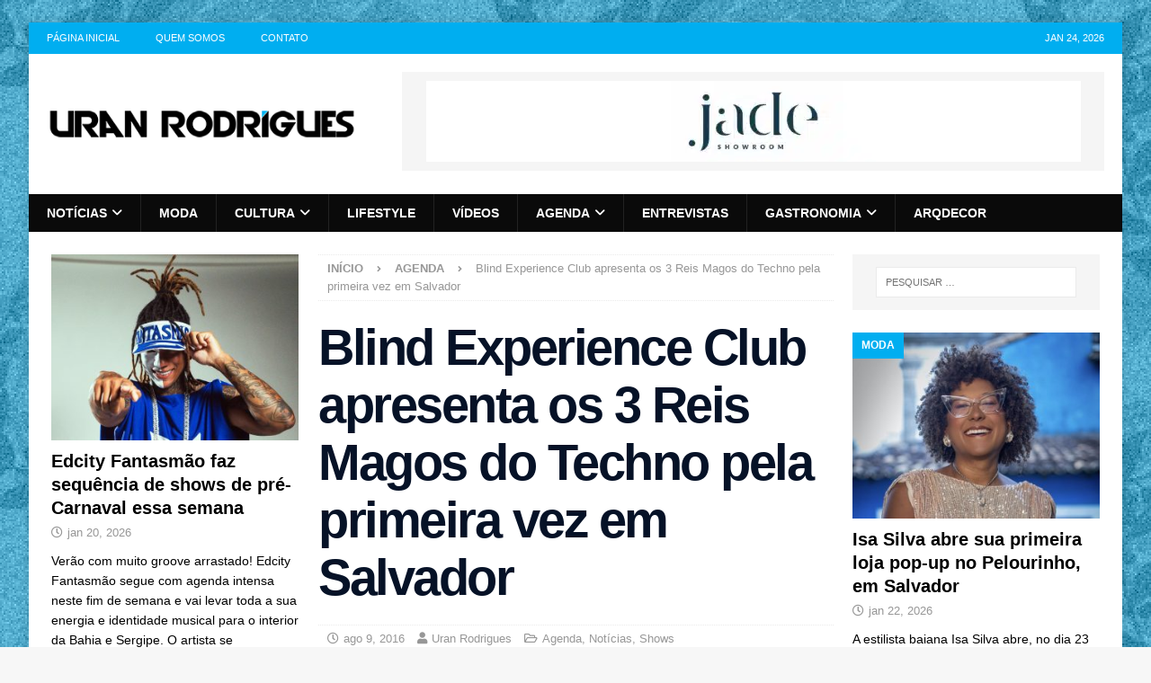

--- FILE ---
content_type: text/html; charset=UTF-8
request_url: https://www.uranrodrigues.com/blind-experience-club-apresenta-reis-magos-techno-primeira-salvador/
body_size: 35294
content:
<!DOCTYPE html><html class="no-js mh-two-sb" lang="pt-BR"><head><script data-no-optimize="1">var litespeed_docref=sessionStorage.getItem("litespeed_docref");litespeed_docref&&(Object.defineProperty(document,"referrer",{get:function(){return litespeed_docref}}),sessionStorage.removeItem("litespeed_docref"));</script> <meta charset="UTF-8"><meta name="viewport" content="width=device-width, initial-scale=1.0"><link rel="profile" href="https://gmpg.org/xfn/11" /><meta name='robots' content='index, follow, max-image-preview:large, max-snippet:-1, max-video-preview:-1' /><title>Blind Experience Club apresenta os 3 Reis Magos do Techno pela primeira vez em Salvador - Uran Rodrigues</title><link rel="canonical" href="https://www.uranrodrigues.com/blind-experience-club-apresenta-reis-magos-techno-primeira-salvador/" /><meta property="og:locale" content="pt_BR" /><meta property="og:type" content="article" /><meta property="og:title" content="Blind Experience Club apresenta os 3 Reis Magos do Techno pela primeira vez em Salvador" /><meta property="og:description" content="Uma semana após sua abertura oficial, a Blind Experience Club, localizada no mesmo endereço da antiga Off Club,  na Barra em Salvador, já colocou em sua programação para essa sexta(12), o mais novo projeto de" /><meta property="og:url" content="https://www.uranrodrigues.com/blind-experience-club-apresenta-reis-magos-techno-primeira-salvador/" /><meta property="og:site_name" content="Uran Rodrigues" /><meta property="article:author" content="https://www.facebook.com/uranrodrigues" /><meta property="article:published_time" content="2016-08-09T19:05:32+00:00" /><meta property="article:modified_time" content="2016-08-13T17:20:43+00:00" /><meta name="author" content="Uran Rodrigues" /><meta name="twitter:card" content="summary_large_image" /><meta name="twitter:creator" content="@https://twitter.com/uranrodrigues" /> <script type="application/ld+json" class="yoast-schema-graph">{"@context":"https://schema.org","@graph":[{"@type":"Article","@id":"https://www.uranrodrigues.com/blind-experience-club-apresenta-reis-magos-techno-primeira-salvador/#article","isPartOf":{"@id":"https://www.uranrodrigues.com/blind-experience-club-apresenta-reis-magos-techno-primeira-salvador/"},"author":{"name":"Uran Rodrigues","@id":"https://www.uranrodrigues.com/#/schema/person/226ec37716fea141f80d39e66ebafa81"},"headline":"Blind Experience Club apresenta os 3 Reis Magos do Techno pela primeira vez em Salvador","datePublished":"2016-08-09T19:05:32+00:00","dateModified":"2016-08-13T17:20:43+00:00","mainEntityOfPage":{"@id":"https://www.uranrodrigues.com/blind-experience-club-apresenta-reis-magos-techno-primeira-salvador/"},"wordCount":394,"commentCount":0,"publisher":{"@id":"https://www.uranrodrigues.com/#organization"},"image":{"@id":"https://www.uranrodrigues.com/blind-experience-club-apresenta-reis-magos-techno-primeira-salvador/#primaryimage"},"thumbnailUrl":"","keywords":["Anderson Noise","Barra","Blind Experience","DJ Mau Mau","Renato Cohen","salvador"],"articleSection":["Agenda","Notícias","Shows"],"inLanguage":"pt-BR","potentialAction":[{"@type":"CommentAction","name":"Comment","target":["https://www.uranrodrigues.com/blind-experience-club-apresenta-reis-magos-techno-primeira-salvador/#respond"]}]},{"@type":"WebPage","@id":"https://www.uranrodrigues.com/blind-experience-club-apresenta-reis-magos-techno-primeira-salvador/","url":"https://www.uranrodrigues.com/blind-experience-club-apresenta-reis-magos-techno-primeira-salvador/","name":"Blind Experience Club apresenta os 3 Reis Magos do Techno pela primeira vez em Salvador - Uran Rodrigues","isPartOf":{"@id":"https://www.uranrodrigues.com/#website"},"primaryImageOfPage":{"@id":"https://www.uranrodrigues.com/blind-experience-club-apresenta-reis-magos-techno-primeira-salvador/#primaryimage"},"image":{"@id":"https://www.uranrodrigues.com/blind-experience-club-apresenta-reis-magos-techno-primeira-salvador/#primaryimage"},"thumbnailUrl":"","datePublished":"2016-08-09T19:05:32+00:00","dateModified":"2016-08-13T17:20:43+00:00","breadcrumb":{"@id":"https://www.uranrodrigues.com/blind-experience-club-apresenta-reis-magos-techno-primeira-salvador/#breadcrumb"},"inLanguage":"pt-BR","potentialAction":[{"@type":"ReadAction","target":["https://www.uranrodrigues.com/blind-experience-club-apresenta-reis-magos-techno-primeira-salvador/"]}]},{"@type":"ImageObject","inLanguage":"pt-BR","@id":"https://www.uranrodrigues.com/blind-experience-club-apresenta-reis-magos-techno-primeira-salvador/#primaryimage","url":"","contentUrl":""},{"@type":"BreadcrumbList","@id":"https://www.uranrodrigues.com/blind-experience-club-apresenta-reis-magos-techno-primeira-salvador/#breadcrumb","itemListElement":[{"@type":"ListItem","position":1,"name":"Início","item":"https://www.uranrodrigues.com/"},{"@type":"ListItem","position":2,"name":"Blind Experience Club apresenta os 3 Reis Magos do Techno pela primeira vez em Salvador"}]},{"@type":"WebSite","@id":"https://www.uranrodrigues.com/#website","url":"https://www.uranrodrigues.com/","name":"Uran Rodrigues","description":"Notícias, Moda, LifeStyle e Comportamento","publisher":{"@id":"https://www.uranrodrigues.com/#organization"},"potentialAction":[{"@type":"SearchAction","target":{"@type":"EntryPoint","urlTemplate":"https://www.uranrodrigues.com/?s={search_term_string}"},"query-input":{"@type":"PropertyValueSpecification","valueRequired":true,"valueName":"search_term_string"}}],"inLanguage":"pt-BR"},{"@type":"Organization","@id":"https://www.uranrodrigues.com/#organization","name":"Uran Rodrigues","url":"https://www.uranrodrigues.com/","logo":{"@type":"ImageObject","inLanguage":"pt-BR","@id":"https://www.uranrodrigues.com/#/schema/logo/image/","url":"https://www.uranrodrigues.com/wp-content/uploads/2014/08/marca-uran-rodrigues1.png","contentUrl":"https://www.uranrodrigues.com/wp-content/uploads/2014/08/marca-uran-rodrigues1.png","width":400,"height":135,"caption":"Uran Rodrigues"},"image":{"@id":"https://www.uranrodrigues.com/#/schema/logo/image/"}},{"@type":"Person","@id":"https://www.uranrodrigues.com/#/schema/person/226ec37716fea141f80d39e66ebafa81","name":"Uran Rodrigues","image":{"@type":"ImageObject","inLanguage":"pt-BR","@id":"https://www.uranrodrigues.com/#/schema/person/image/","url":"https://secure.gravatar.com/avatar/6d8b1b09e602cff42f95a8427b1cad56f876bc88e16fc403847d5bed0ab8e4c0?s=96&d=mm&r=g","contentUrl":"https://secure.gravatar.com/avatar/6d8b1b09e602cff42f95a8427b1cad56f876bc88e16fc403847d5bed0ab8e4c0?s=96&d=mm&r=g","caption":"Uran Rodrigues"},"description":"Uran Rodrigues é um influente agitador cultural, promoter e idealizador do famoso baile O Pente (@opente_festa), além do projeto Sinta a Luz (@sinta.a.luz). Com uma carreira dedicada à promoção da diversidade cultural e artística, Uran conecta pessoas por meio de eventos que celebram a arte, a moda e a cultura preta. Seu trabalho busca não apenas entreter, mas também valorizar e dar visibilidade às potências culturais de Salvador e de outros estados do Brasil.","sameAs":["https://www.uranrodrigues.com","https://www.facebook.com/uranrodrigues","http://instagram.com/uranrodrigues","https://x.com/https://twitter.com/uranrodrigues"],"url":"https://www.uranrodrigues.com/author/uran-rodrigues/"}]}</script> <link rel='dns-prefetch' href='//www.googletagmanager.com' /><link rel='dns-prefetch' href='//fonts.googleapis.com' /><link rel='dns-prefetch' href='//www.uranrodrigues.com' /><link rel='preconnect' href='https://www.uranrodrigues.com' /><link rel="alternate" type="application/rss+xml" title="Feed para Uran Rodrigues &raquo;" href="https://www.uranrodrigues.com/feed/" /><link rel="alternate" type="application/rss+xml" title="Feed de comentários para Uran Rodrigues &raquo;" href="https://www.uranrodrigues.com/comments/feed/" /><link rel="alternate" type="application/rss+xml" title="Feed de comentários para Uran Rodrigues &raquo; Blind Experience Club apresenta os 3 Reis Magos do Techno pela primeira vez em Salvador" href="https://www.uranrodrigues.com/blind-experience-club-apresenta-reis-magos-techno-primeira-salvador/feed/" /><link rel="alternate" title="oEmbed (JSON)" type="application/json+oembed" href="https://www.uranrodrigues.com/wp-json/oembed/1.0/embed?url=https%3A%2F%2Fwww.uranrodrigues.com%2Fblind-experience-club-apresenta-reis-magos-techno-primeira-salvador%2F" /><link rel="alternate" title="oEmbed (XML)" type="text/xml+oembed" href="https://www.uranrodrigues.com/wp-json/oembed/1.0/embed?url=https%3A%2F%2Fwww.uranrodrigues.com%2Fblind-experience-club-apresenta-reis-magos-techno-primeira-salvador%2F&#038;format=xml" />
<script id="uranr-ready" type="litespeed/javascript">window.advanced_ads_ready=function(e,a){a=a||"complete";var d=function(e){return"interactive"===a?"loading"!==e:"complete"===e};d(document.readyState)?e():document.addEventListener("readystatechange",(function(a){d(a.target.readyState)&&e()}),{once:"interactive"===a})},window.advanced_ads_ready_queue=window.advanced_ads_ready_queue||[]</script> <style id='wp-img-auto-sizes-contain-inline-css' type='text/css'>img:is([sizes=auto i],[sizes^="auto," i]){contain-intrinsic-size:3000px 1500px}
/*# sourceURL=wp-img-auto-sizes-contain-inline-css */</style><style id="litespeed-ccss">ul{box-sizing:border-box}.entry-content{counter-reset:footnotes}:root{--wp--preset--font-size--normal:16px;--wp--preset--font-size--huge:42px}.screen-reader-text{border:0;clip:rect(1px,1px,1px,1px);clip-path:inset(50%);height:1px;margin:-1px;overflow:hidden;padding:0;position:absolute;width:1px;word-wrap:normal!important}:root{--wp--preset--aspect-ratio--square:1;--wp--preset--aspect-ratio--4-3:4/3;--wp--preset--aspect-ratio--3-4:3/4;--wp--preset--aspect-ratio--3-2:3/2;--wp--preset--aspect-ratio--2-3:2/3;--wp--preset--aspect-ratio--16-9:16/9;--wp--preset--aspect-ratio--9-16:9/16;--wp--preset--color--black:#000;--wp--preset--color--cyan-bluish-gray:#abb8c3;--wp--preset--color--white:#fff;--wp--preset--color--pale-pink:#f78da7;--wp--preset--color--vivid-red:#cf2e2e;--wp--preset--color--luminous-vivid-orange:#ff6900;--wp--preset--color--luminous-vivid-amber:#fcb900;--wp--preset--color--light-green-cyan:#7bdcb5;--wp--preset--color--vivid-green-cyan:#00d084;--wp--preset--color--pale-cyan-blue:#8ed1fc;--wp--preset--color--vivid-cyan-blue:#0693e3;--wp--preset--color--vivid-purple:#9b51e0;--wp--preset--gradient--vivid-cyan-blue-to-vivid-purple:linear-gradient(135deg,rgba(6,147,227,1) 0%,#9b51e0 100%);--wp--preset--gradient--light-green-cyan-to-vivid-green-cyan:linear-gradient(135deg,#7adcb4 0%,#00d082 100%);--wp--preset--gradient--luminous-vivid-amber-to-luminous-vivid-orange:linear-gradient(135deg,rgba(252,185,0,1) 0%,rgba(255,105,0,1) 100%);--wp--preset--gradient--luminous-vivid-orange-to-vivid-red:linear-gradient(135deg,rgba(255,105,0,1) 0%,#cf2e2e 100%);--wp--preset--gradient--very-light-gray-to-cyan-bluish-gray:linear-gradient(135deg,#eee 0%,#a9b8c3 100%);--wp--preset--gradient--cool-to-warm-spectrum:linear-gradient(135deg,#4aeadc 0%,#9778d1 20%,#cf2aba 40%,#ee2c82 60%,#fb6962 80%,#fef84c 100%);--wp--preset--gradient--blush-light-purple:linear-gradient(135deg,#ffceec 0%,#9896f0 100%);--wp--preset--gradient--blush-bordeaux:linear-gradient(135deg,#fecda5 0%,#fe2d2d 50%,#6b003e 100%);--wp--preset--gradient--luminous-dusk:linear-gradient(135deg,#ffcb70 0%,#c751c0 50%,#4158d0 100%);--wp--preset--gradient--pale-ocean:linear-gradient(135deg,#fff5cb 0%,#b6e3d4 50%,#33a7b5 100%);--wp--preset--gradient--electric-grass:linear-gradient(135deg,#caf880 0%,#71ce7e 100%);--wp--preset--gradient--midnight:linear-gradient(135deg,#020381 0%,#2874fc 100%);--wp--preset--font-size--small:13px;--wp--preset--font-size--medium:20px;--wp--preset--font-size--large:36px;--wp--preset--font-size--x-large:42px;--wp--preset--spacing--20:.44rem;--wp--preset--spacing--30:.67rem;--wp--preset--spacing--40:1rem;--wp--preset--spacing--50:1.5rem;--wp--preset--spacing--60:2.25rem;--wp--preset--spacing--70:3.38rem;--wp--preset--spacing--80:5.06rem;--wp--preset--shadow--natural:6px 6px 9px rgba(0,0,0,.2);--wp--preset--shadow--deep:12px 12px 50px rgba(0,0,0,.4);--wp--preset--shadow--sharp:6px 6px 0px rgba(0,0,0,.2);--wp--preset--shadow--outlined:6px 6px 0px -3px rgba(255,255,255,1),6px 6px rgba(0,0,0,1);--wp--preset--shadow--crisp:6px 6px 0px rgba(0,0,0,1)}#wpdcom *{box-sizing:border-box;line-height:initial}#wpdcom i{margin:0}#comments #wpdcom span,#wpdcom span{display:inline;letter-spacing:inherit;text-transform:none;font-size:1em}#wpdcom form{margin:0;padding:0;border:none;background:0 0}#wpdcom input:required{box-shadow:0px 0px 1px #555}#wpdcom .wpdiscuz-hidden{display:none}#wpdcom .clearfix{clear:both}[wpd-tooltip]{position:relative}[wpd-tooltip]:before{content:"";position:absolute;top:-8px;left:50%;transform:translateX(-50%);border-width:7px 7px 0;border-style:solid;border-color:#555 transparent transparent;z-index:100;opacity:0}[wpd-tooltip]:after{content:attr(wpd-tooltip);position:absolute;left:50%;top:-8px;transform:translateX(-50%) translateY(-100%);background:#555;text-align:center;color:#fff;padding:8px 10px;font-size:11px;line-height:1.5;min-width:6vw;border-width:0;border-radius:4px;z-index:99;opacity:0;text-transform:none}#wpd-post-rating .wpd-rating-wrap .wpd-rating-value span{color:#666;display:block!important}#wpd-post-rating .wpd-rating-wrap .wpd-rating-value .wpdrc{font-size:18px!important;line-height:16px!important;display:none!important;padding-top:17px!important}#wpd-post-rating .wpd-rating-wrap .wpd-rating-value .wpdrt{font-size:10px!important;line-height:16px!important;display:none!important;padding-top:0!important;font-style:normal;font-family:Arial,sans-serif}#wpd-post-rating .wpd-rating-wrap .wpd-rate-starts{display:none;margin-top:7px;flex-wrap:nowrap;flex-direction:row;justify-content:center}#wpd-post-rating .wpd-rating-wrap .wpd-rate-starts svg{width:26px;height:26px;display:block;margin-right:-3px}#wpdcom .wpdiscuz-subscribe-bar{width:100%;box-sizing:border-box;padding:15px 0 5px;margin-bottom:0}#wpdcom .wpdiscuz-subscribe-bar form{display:flex;flex-wrap:wrap;justify-content:flex-start;flex-direction:row;align-items:center;margin-bottom:10px}#wpdcom .wpdiscuz-subscribe-form-intro{font-size:14px;display:block;padding:3px 10px 3px 1px;line-height:20px;box-sizing:border-box;white-space:nowrap}#wpdcom .wpdiscuz-subscribe-form-option{flex-grow:1;font-size:13px;display:block;padding-right:5px;box-sizing:border-box}#wpdcom .wpdiscuz-subscribe-form-email{font-size:14px;display:block;padding:0 5px 0 0;box-sizing:border-box;width:30%}#wpdcom .wpdiscuz-subscribe-form-button{font-size:14px;display:block;box-sizing:border-box}#wpdcom .wpdiscuz-subscribe-form-email input[type=email]{font-size:13px!important;padding:3px!important;width:100%!important;height:auto!important;line-height:20px!important;box-sizing:border-box!important;clear:both;float:none;margin:0}#wpdcom .wpdiscuz-subscribe-form-button input[type=submit]{font-size:16px!important;min-height:29px!important;height:29px!important;padding:1px 3px 5px 3px!important;min-width:40px;line-height:14px!important;box-sizing:border-box!important;border:1px solid #ddd;clear:both;float:none;margin:0}#wpdcom .wpdiscuz-subscribe-bar #wpdiscuz_subscription_button{box-shadow:none;font-weight:700;letter-spacing:0}#wpdcom .wpd-form.wpd-secondary-form-wrapper{margin-bottom:25px}#wpdcom input[type=submit]{margin:inherit}#wpdcom .wpd-prim-button{border:none;font-family:"Arial Hebrew",Arial,sans-serif;font-size:14px;line-height:24px;padding:4px 20px;letter-spacing:1px;box-shadow:1px 1px 3px -1px #bbb;border-radius:3px;max-width:none;max-width:none}.wpdiscuz_select{border-radius:0;border:1px solid lightgray!important;box-shadow:none!important;height:28px!important;padding:3px 22px 3px 8px!important;font-size:13px!important;-moz-appearance:none!important;-webkit-appearance:none!important;outline:0 none!important;text-indent:.01px;text-overflow:""!important;width:100%!important;box-sizing:border-box!important;line-height:20px!important;clear:both;float:none!important;margin:0!important}#wpdcom .wpd-thread-filter .wpd-filter{font-size:16px;color:#999;border-bottom:2px solid #999;text-align:center;padding:5px 10px;margin:0 1px -2px;line-height:18px}#wpdcom .wpd-thread-filter .wpdf-reacted{color:#ffa600;border-bottom-color:#ffa600;width:34px}#wpdcom .wpd-thread-filter .wpdf-hottest{color:#fc5844;border-bottom-color:#fc5844;width:34px}#wpdcom .wpd-thread-filter .wpdf-sorting{font-size:14px;color:#777;line-height:18px;text-transform:capitalize;min-width:100px;font-family:"Arial Hebrew",Arial,sans-serif}#wpdcom .wpd-thread-filter .wpdf-sorting i{font-size:15px;margin-left:6px;vertical-align:top;line-height:14px}#wpd-bubble-wrapper{display:none;position:fixed;z-index:99;text-align:center;opacity:.9;bottom:80px}#wpd-bubble-wrapper #wpd-bubble-all-comments-count{font-size:15px;font-weight:600;font-family:sans-serif}#wpd-bubble-wrapper>div{display:none;border:1px solid #fff;box-shadow:0px 0px 15px #aaa;width:64px;height:64px;border-radius:50%;color:#fff;align-items:center;justify-content:center;position:relative}#wpd-bubble-wrapper svg{width:60%;height:60%}#wpd-bubble-wrapper #wpd-bubble-count svg,#wpd-bubble-wrapper #wpd-bubble-notification svg{margin-left:3px;margin-top:3px}#wpd-bubble-wrapper #wpd-bubble svg{margin-left:2px}#wpd-bubble-wrapper path.wpd-bubble-count-first{fill:#fff}#wpd-bubble-wrapper path.wpd-bubble-count-second{fill:transparent}#wpd-bubble-wrapper path.wpd-bubble-plus-first{fill:#fff}#wpd-bubble-wrapper path.wpd-bubble-plus-second{fill:transparent}#wpd-bubble-wrapper>#wpd-bubble-count{display:flex}#wpd-bubble-wrapper>#wpd-bubble #wpd-bubble-add-message{width:400px;height:46px;position:absolute;top:50%;left:75px;border-radius:5px;padding:7px;transform:translateY(-50%);display:flex;align-items:center;justify-content:center;font-size:16px}#wpd-bubble-wrapper>#wpd-bubble #wpd-bubble-add-message:before{content:'';border:9px solid transparent;position:absolute;top:50%;left:-9px;transform:translateY(-50%);border-left:none}#wpd-bubble-wrapper>#wpd-bubble-count .wpd-new-comments-count{display:none}#wpd-bubble-wrapper>#wpd-bubble-notification{background-color:#fe7617}#wpd-bubble-wrapper>#wpd-bubble-notification path.wpd-bubble-notification-first{fill:#fff}#wpd-bubble-wrapper>#wpd-bubble-notification path.wpd-bubble-notification-second{fill:transparent}#wpd-bubble-wrapper #wpd-bubble-notification-message{display:none;width:430px;height:100%;position:absolute;background-color:#fbfbfb;top:0;left:75px;border:1px solid #b2b2b2;box-shadow:0px 0px 10px #bbb;border-radius:5px;padding:7px}#wpd-bubble-wrapper #wpd-bubble-notification-message #wpd-bubble-author,#wpd-bubble-wrapper #wpd-bubble-notification-message #wpd-bubble-comment{display:flex;align-items:center;height:50%}#wpd-bubble-wrapper #wpd-bubble-notification-message #wpd-bubble-author{justify-content:space-between}#wpd-bubble-wrapper #wpd-bubble-notification-message #wpd-bubble-author>div{display:flex;align-items:center}#wpd-bubble-wrapper #wpd-bubble-notification-message #wpd-bubble-comment{font-size:12px}#wpd-bubble-wrapper #wpd-bubble-notification-message span:not(.wpd-bubble-spans){display:inline-block;margin:5px}#wpd-bubble-wrapper #wpd-bubble-notification-message #wpd-bubble-author-avatar{width:20px;height:20px;line-height:16px}#wpd-bubble-wrapper #wpd-bubble-notification-message #wpd-bubble-author-name{color:#4e9f93;font-size:14px;font-weight:600}#wpd-bubble-wrapper #wpd-bubble-notification-message #wpd-bubble-comment-date{color:#fe7617;font-size:10px}#wpd-bubble-wrapper #wpd-bubble-notification-message #wpd-bubble-comment,#wpd-bubble-wrapper #wpd-bubble-notification-message #wpd-bubble-comment-reply-link a{color:#333}#wpd-bubble-wrapper #wpd-bubble-notification-message #wpd-bubble-comment-reply-link a{color:#777}#wpd-bubble-wrapper #wpd-bubble-notification-message #wpd-bubble-comment-text{font-size:12px;margin-left:7px}#wpd-bubble-wrapper #wpd-bubble-notification-message:before{content:'';border:9px solid transparent;position:absolute;top:20px;left:-10px;border-left:none;padding:0;border-right-color:#b2b2b2}#wpd-bubble-wrapper #wpd-bubble-notification-message:after{content:'';border:9px solid transparent;position:absolute;top:20px;left:-9px;border-left:none;border-right-color:#fbfbfb}#wpd-bubble-wrapper #wpd-bubble-comment-close a{color:#333;text-decoration:none}#wpd-bubble-wrapper #wpd-bubble-add-message-close{display:inline-block;top:0;right:10px;position:absolute}#wpd-bubble-wrapper #wpd-bubble-add-message-close a{color:#fff;text-decoration:none;display:inline-block}#wpdcom .wpdf-sorting{position:relative}#wpdcom .wpdiscuz-sort-buttons{display:none;position:absolute;flex-direction:column;background-color:#fff;border:1px solid #ccc;padding:5px;border-radius:3px;width:100%;left:0;top:32px;z-index:9}#wpdcom .wpdiscuz-sort-buttons .wpdiscuz-sort-button{padding:5px 0}#wpdiscuz-comment-message{position:fixed;top:38px;right:5px;width:400px;z-index:99999;font-size:14px;line-height:20px}#wpd-editor-source-code-wrapper-bg{display:none;position:fixed;top:0;left:0;background-color:rgba(0,0,0,.6);width:100%;z-index:9999999;height:100%}#wpd-editor-source-code-wrapper{display:none;width:50%;height:350px;position:fixed;top:50%;left:50%;transform:translate(-50%,-50%);background-color:#fff;z-index:99999991;justify-content:center;align-items:center;padding:5px;border-radius:5px;text-align:right}#wpd-editor-source-code{height:300px;width:100%;resize:none}#wpd-insert-source-code{padding:3px 40px;margin-top:5px}#wpdiscuz-loading-bar{position:fixed;top:6px;right:12px;width:32px;height:25px;border:0;background-image:url('/wp-content/plugins/wpdiscuz/assets/img/loading.gif');z-index:999999;display:none}#wpdcom .wpd-comment-info-bar{display:none;padding:10px;margin:20px auto 0 auto;flex-direction:row;justify-content:space-between;font-size:14px}#wpdcom .wpd-current-view{padding:3px;color:#555}#wpdcom .wpd-comment-info-bar .wpd-current-view i{margin-right:6px;font-size:18px}#wpdcom .wpd-filter-view-all{color:#fff;background:#999;padding:5px 20px;font-size:13px;border-radius:3px}@media screen and (max-width:1024px){#wpd-bubble-wrapper>div{width:40px;height:40px}#wpd-bubble-wrapper #wpd-bubble-all-comments-count{font-size:13px}#wpd-bubble-wrapper>#wpd-bubble #wpd-bubble-add-message{height:auto;padding:7px 14px;justify-content:flex-start;font-size:14px}}@media screen and (max-width:600px){#wpd-bubble-wrapper{bottom:20px}#wpd-bubble-wrapper>#wpd-bubble #wpd-bubble-add-message{width:270px}#wpdcom .wpd-form.wpd-form-wrapper{padding-right:5px}#wpdcom .wpdiscuz_select{font-size:16px!important}#wpdcom .wpdiscuz-subscribe-form-email{font-size:16px;display:block;padding:10px 0 0;width:98%;margin:0 auto}#wpdcom .wpdiscuz-subscribe-form-email input[type=email]{font-size:16px!important}#wpdcom select{font-size:16px!important;height:auto}#wpdiscuz-comment-message{width:97%}#wpdcom .wpdiscuz-subscribe-form-button{width:99%;margin-top:8px}#wpdcom .wpdiscuz-subscribe-bar #wpdiscuz_subscription_button{width:100%;min-height:20px!important;height:26px!important}}#wpdcom select{border:1px solid #ddd;color:#777}#wpdcom .wpd-comment-info-bar{border:1px dashed #33c3a6;background:#e6f8f4}#wpdcom .wpd-comment-info-bar .wpd-current-view i{color:#00b38f}#wpd-post-rating .wpd-rating-wrap .wpd-rate-starts svg .wpd-star{fill:#ddd}#wpdcom .wpd-prim-button{background-color:#07b290;color:#fff}#wpd-bubble-wrapper #wpd-bubble-all-comments-count{color:#1db99a}#wpd-bubble-wrapper>div{background-color:#1db99a}#wpd-bubble-wrapper>#wpd-bubble #wpd-bubble-add-message{background-color:#1db99a}#wpd-bubble-wrapper>#wpd-bubble #wpd-bubble-add-message:before{border-left-color:#1db99a;border-right-color:#1db99a}.fa,.far,.fas{-moz-osx-font-smoothing:grayscale;-webkit-font-smoothing:antialiased;display:inline-block;font-style:normal;font-variant:normal;text-rendering:auto;line-height:1}.fa-user:before{content:"\f007"}.fa-comment:before{content:"\f075"}.fa-chevron-up:before{content:"\f077"}.fa-comments:before{content:"\f086"}.fa-bolt:before{content:"\f0e7"}.fa-angle-right:before{content:"\f105"}.fa-quote-left:before{content:"\f10d"}.fa-clock:before{content:"\f017"}.fa-fire:before{content:"\f06d"}.fa-sort-down:before{content:"\f0dd"}.far{font-weight:400}.fa,.far,.fas{font-family:"Font Awesome 5 Free"}.fa,.fas{font-weight:900}.lity-hide{display:none}.fa,.far,.fas{-moz-osx-font-smoothing:grayscale;-webkit-font-smoothing:antialiased;display:var(--fa-display,inline-block);font-style:normal;font-variant:normal;line-height:1;text-rendering:auto}.fa,.far,.fas{font-family:FontAwesome}.far{font-weight:400}.fa,.fas{font-weight:900}.fa-chevron-up:before{content:"\f077"}.fa-clock:before{content:"\f017"}.fa-user:before{content:"\f007"}.fa-folder-open:before{content:"\f07c"}.fa-comment:before{content:"\f075"}.fa-angle-right:before{content:"\f105"}.fa-tags:before{content:"\f02c"}.fa-newspaper:before{content:"\f1ea"}.fa-comments:before{content:"\f086"}html,body,div,span,h1,h4,p,a,img,i,ul,li,form,label,article,aside,figure,header,nav{margin:0;padding:0;border:0;font-size:100%;font:inherit;vertical-align:baseline}article,aside,figure,header,nav{display:block}ul{list-style:none}html{font-size:100%;-ms-text-size-adjust:none;-webkit-text-size-adjust:none}body{font-family:'Open Sans',Helvetica,Arial,sans-serif;font-size:14px;font-size:.875rem;line-height:1.6;background:#f7f7f7;word-wrap:break-word}.mh-container,.mh-container-inner{width:100%;max-width:1080px;margin:0 auto;position:relative}.mh-container-outer{margin:25px auto;-webkit-box-shadow:0px 0px 10px rgba(50,50,50,.17);-moz-box-shadow:0px 0px 10px rgba(50,50,50,.17);box-shadow:0px 0px 10px rgba(50,50,50,.17)}.mh-wrapper{padding:25px;background:#fff}.mh-content{width:65.83%;overflow:hidden}.mh-sidebar{width:31.66%;float:left}.mh-two-sb .mh-container{max-width:1431px}.mh-two-sb .mh-main{float:left;width:74.584%;max-width:1030px}.mh-two-sb .mh-sidebar-2{float:right;width:23.606%;margin-left:1.81%}.mh-left-sb #main-content{float:right;margin-left:2.5%}.mh-row [class*=mh-col-]:first-child{margin:0}[class*=mh-col-]{float:left;margin-left:2.5%;overflow:hidden}.mh-col-1-3{width:31.66%}.mh-col-2-3{width:65.83%}.clearfix{display:block}.clearfix:after{content:".";display:block;clear:both;visibility:hidden;line-height:0;height:0;margin:0;padding:0}h1{font-size:32px;font-size:2rem}h4{font-size:18px;font-size:1.125rem}h1,h4{font-family:'Open Sans',Helvetica,Arial,sans-serif;color:#000;line-height:1.3;font-weight:700}i{font-style:italic}a{color:#000;text-decoration:none}.screen-reader-text{position:absolute;top:-9999rem;left:-9999rem}select{max-width:100%}.mh-preheader{background:#e64946}.mh-header-bar-content{overflow:visible}.mh-header-bar-top-right{float:right}.mh-header{background:#fff}.mh-site-logo{padding:20px;overflow:hidden}.mh-header-date{font-size:11px;line-height:35px;padding:0 20px;text-transform:uppercase}.mh-header-date-top{color:#fff}.mh-header-bar-top-right .mh-header-date-top{text-align:right}.mh-navigation{text-transform:uppercase}.mh-navigation li{float:left;position:relative;font-size:11px}.mh-navigation li a{display:block;color:#fff}.mh-navigation ul ul{display:none;position:absolute}.mh-navigation ul ul li{width:100%;min-width:16em}.mh-navigation .menu-item-has-children>a:after{font-family:'FontAwesome';font-weight:600;line-height:1;content:'\f107';margin-left:5px}.mh-header-nav{overflow:visible}.mh-header-nav li a{line-height:35px;padding:0 20px}.mh-main-nav-wrap{background:#2a2a2a}.mh-main-nav li{font-size:14px;font-weight:700}.mh-main-nav li a{padding:10px 20px;border-left:1px solid rgba(255,255,255,.1)}.mh-main-nav li:first-child a,.mh-main-nav .sub-menu li a{border:none}.mh-breadcrumb{padding:5px 10px;border-top:1px dotted #ebebeb;border-bottom:1px dotted #ebebeb}.mh-breadcrumb,.mh-breadcrumb a{font-size:13px;font-size:.8125rem;color:#979797;margin-bottom:20px;margin-bottom:1.25rem}.mh-breadcrumb a{font-weight:700;text-transform:uppercase}.mh-breadcrumb-delimiter{margin:0 15px;font-size:10px}.entry-header{margin-bottom:20px;margin-bottom:1.25rem}.entry-header .entry-title{padding-bottom:10px;padding-bottom:.625rem}.entry-thumbnail{max-width:1030px;margin-bottom:20px;margin-bottom:1.25rem}.entry-thumbnail img{width:100%}.mh-meta{font-size:13px;font-size:.8125rem}.mh-meta,.mh-meta a{color:#979797}.mh-meta span{margin-right:10px}.mh-meta .fa,.mh-meta .far{margin-right:5px}.entry-meta{margin-top:5px}.entry-header .entry-meta{margin-top:10px;margin-top:.625rem;padding:5px 10px;border-top:1px dotted #ebebeb;border-bottom:1px dotted #ebebeb}.mh-related-content .mh-posts-grid-caption,.mh-related-content .mh-meta,.mh-related-content .mh-posts-grid-excerpt{display:none}.mh-thumb-icon{display:block;position:relative;width:100%;height:100%;overflow:hidden}img{max-width:100%;width:auto;height:auto;vertical-align:bottom}input{font-size:12px;padding:5px;border:1px solid rgba(0,0,0,.1);vertical-align:middle;background:#f5f5f5}input[type=email]{width:60%}input[type=submit]{display:inline-block;min-width:150px;font-weight:700;color:#fff;padding:10px 15px;background:#e64946;text-transform:uppercase;border:0;-webkit-appearance:none}textarea{width:96%;line-height:1.5;padding:5px;border:1px solid rgba(0,0,0,.1);background:#f5f5f5}.search-form input{font-size:11px;line-height:1;color:#1f1e1e;text-transform:uppercase}.search-form .search-submit{display:none}.search-form .search-field{position:relative;padding:10px;margin:0;border:1px solid #ebebeb;background:#fff;-webkit-appearance:none;-webkit-border-radius:0;border-radius:0}.mh-widget .search-form{display:block;margin:0 auto;padding:5%;background:#f5f5f5}.mh-widget .search-form .search-field{display:block;margin:0 auto;width:90%}.mh-back-to-top{display:none;position:fixed;right:25px;bottom:25px;padding:8px 8px 5px;color:#fff;background:#e64946;z-index:999}.mh-back-to-top .fa{font-size:24px}.mh-widget{margin-bottom:25px;overflow:hidden}.mh-widget-title{position:relative;font-size:14px;font-size:.875rem;margin-bottom:20px;margin-bottom:1.25rem;text-transform:uppercase}.mh-widget-layout2 .mh-widget-title{color:#fff;padding:10px 15px;background:#e64946}.mh-ad-spot{display:block;padding:10px;text-align:center;background:#f5f5f5}.mh-header-2{margin:20px 20px 20px 0;text-align:right;overflow:hidden}.mh-image-caption{position:absolute;top:0;font-size:12px;font-size:.75rem;font-weight:700;color:#fff;padding:5px 10px;background:#e64946;text-transform:uppercase}.mh-custom-posts-item{padding:20px 0;border-bottom:1px dotted #ebebeb}.mh-custom-posts-item:first-child{padding-top:0}.mh-custom-posts-thumb-xl{position:relative;margin-bottom:10px;margin-bottom:.625rem}.mh-custom-posts-thumb-xl img{width:100%;max-width:326px}.mh-posts-grid-excerpt{margin-top:10px}.mh-tabbed-widget,.mh-tabbed-widget a{color:#000}.mh-tabbed-widget .tagcloud a{color:#fff}.mh-tab-buttons{border-bottom:3px solid #e64946}.mh-tab-button{display:block;float:left;width:33.33%;line-height:2;padding:5px 0;background:#f5f5f5;text-align:center}.mh-tab-button span{padding:0 15px;font-size:24px}.mh-tab-content{display:none;padding:25px;background:#f5f5f5}.mh-tab-posts{display:block}.mh-tab-post-item{padding-bottom:5px;margin-top:5px;border-bottom:1px dotted #e5e5e5}.mh-tab-post-item:first-child,.mh-tab-comment-item:first-child{margin-top:0}.mh-tab-content-cloud{overflow:hidden}.mh-tab-comment-item{margin-top:25px}.mh-tab-comment-avatar{float:left;display:block;margin:0 10px 0 0}.mh-tab-comment-author{font-weight:700;text-transform:uppercase}.mh-tab-comment-excerpt{display:block;padding:25px;margin-top:10px;background:#fff;border-radius:25px;font-style:italic}.tagcloud a{display:inline-block;font-weight:700;color:#fff;padding:5px 10px;margin:0 4px 8px 0;white-space:nowrap;text-transform:uppercase}.mh-widget .tagcloud a{background:#2a2a2a}@media screen and (max-width:1475px){.mh-boxed-layout .mh-container{width:95%}.mh-boxed-layout .mh-container-inner{width:100%}}@media screen and (max-width:1120px){.mh-container-inner{width:100%}.mh-two-sb .mh-main,.mh-two-sb .mh-sidebar-2{float:none;width:100%;max-width:100%;margin:0}.mh-two-sb .mh-sidebar-2{margin-top:20px}.mh-main-nav li{font-size:12px}.mh-header-nav li a{padding:0 15px}.mh-main-nav li a{padding:10px 15px}.mh-sidebar-wide .mh-custom-posts-thumb-xl{float:left;max-width:235px;margin:0 20px 0 0;margin:0 1.25rem 0 0}}@media screen and (max-width:900px){#mh-mobile .mh-header-2{margin:20px}#mh-mobile .mh-container{width:100%}.mh-container-outer{margin:0 auto}.mh-wrapper,#mh-mobile .mh-site-logo{padding:20px}.mh-widget{margin-bottom:20px}}@media screen and (max-width:767px){.mh-header-bar-top-left,.mh-header-date{display:none}.mh-header-bar-content,.mh-site-identity,.mh-header-widget-2,.mh-content,.mh-sidebar,.mh-left-sb #main-content{float:none;width:100%;margin:0}.mh-site-logo{text-align:center}.entry-header .entry-title{font-size:24px;font-size:1.5rem}#mh-mobile .mh-header-2{margin:0 20px 20px;text-align:center}.mh-sidebar{margin-top:20px}.mh-two-sb .mh-sidebar-2{margin-top:0}.mh-breadcrumb,.entry-header .entry-meta{padding:5px 0}#mh-mobile .mh-custom-posts-thumb-xl{float:left;max-width:235px;margin:0 15px 0 0;margin:0 .9375rem 0 0}}@media screen and (max-width:620px){input[type=email]{width:88%}[class*=mh-col-]{float:none;width:100%;margin:0}.entry-meta-categories{display:none}.mh-posts-grid-excerpt{display:none}.mh-posts-grid-caption,.mh-custom-posts-caption{display:none}#mh-mobile .mh-custom-posts-thumb-xl{max-width:80px}.mh-posts-grid-item .mh-meta{display:block;font-size:11px;font-size:.6875rem}#mh-mobile .mh-thumb-icon-small-mobile:after{font-size:10px;padding:5px}}@media only screen and (max-width:420px){#mh-mobile .mh-image-caption{font-size:11px;padding:5px 10px}}.mh-main-nav-wrap,.mh-main-nav,.mh-widget .tagcloud a{background:#0a0a0a}.mh-preheader,.mh-back-to-top,.mh-widget-layout2 .mh-widget-title,.mh-image-caption,input[type=submit]{background:#00aef0}.mh-tab-buttons{border-color:#00aef0}.entry-content{font-size:16px;font-size:1rem}h1,h4{font-family:"Montserrat",sans-serif}body{font-family:"Montserrat",sans-serif}body.custom-background{background-image:url("https://server.loupbr.com/~uranrodr/wp-content/uploads/2024/10/uranrodrigues-image-2wq5hpxp-image-2wq5hpxp.png");background-position:left top;background-size:auto;background-repeat:repeat;background-attachment:scroll}.post h1.entry-title{font-family:opensans,helvetica,arial,sans-serif;font-size:3.5rem;line-height:4rem;letter-spacing:-.15625rem;font-weight:700;padding-bottom:.625rem;color:#061227}@media (max-width:767px){.post h1.entry-title{font-family:opensans,helvetica,arial,sans-serif;font-size:2.4rem;line-height:2.6rem;letter-spacing:-.15rem;font-weight:700;padding-bottom:.625rem;color:#061227}}</style><link rel="preload" data-asynced="1" data-optimized="2" as="style" onload="this.onload=null;this.rel='stylesheet'" href="https://www.uranrodrigues.com/wp-content/litespeed/ucss/361ccca7c386d759593221da6f06f7ce.css?ver=1e70d" /><script data-optimized="1" type="litespeed/javascript" data-src="https://www.uranrodrigues.com/wp-content/plugins/litespeed-cache/assets/js/css_async.min.js"></script> <style id='wp-block-image-inline-css' type='text/css'>.wp-block-image>a,.wp-block-image>figure>a{display:inline-block}.wp-block-image img{box-sizing:border-box;height:auto;max-width:100%;vertical-align:bottom}@media not (prefers-reduced-motion){.wp-block-image img.hide{visibility:hidden}.wp-block-image img.show{animation:show-content-image .4s}}.wp-block-image[style*=border-radius] img,.wp-block-image[style*=border-radius]>a{border-radius:inherit}.wp-block-image.has-custom-border img{box-sizing:border-box}.wp-block-image.aligncenter{text-align:center}.wp-block-image.alignfull>a,.wp-block-image.alignwide>a{width:100%}.wp-block-image.alignfull img,.wp-block-image.alignwide img{height:auto;width:100%}.wp-block-image .aligncenter,.wp-block-image .alignleft,.wp-block-image .alignright,.wp-block-image.aligncenter,.wp-block-image.alignleft,.wp-block-image.alignright{display:table}.wp-block-image .aligncenter>figcaption,.wp-block-image .alignleft>figcaption,.wp-block-image .alignright>figcaption,.wp-block-image.aligncenter>figcaption,.wp-block-image.alignleft>figcaption,.wp-block-image.alignright>figcaption{caption-side:bottom;display:table-caption}.wp-block-image .alignleft{float:left;margin:.5em 1em .5em 0}.wp-block-image .alignright{float:right;margin:.5em 0 .5em 1em}.wp-block-image .aligncenter{margin-left:auto;margin-right:auto}.wp-block-image :where(figcaption){margin-bottom:1em;margin-top:.5em}.wp-block-image.is-style-circle-mask img{border-radius:9999px}@supports ((-webkit-mask-image:none) or (mask-image:none)) or (-webkit-mask-image:none){.wp-block-image.is-style-circle-mask img{border-radius:0;-webkit-mask-image:url('data:image/svg+xml;utf8,<svg viewBox="0 0 100 100" xmlns="http://www.w3.org/2000/svg"><circle cx="50" cy="50" r="50"/></svg>');mask-image:url('data:image/svg+xml;utf8,<svg viewBox="0 0 100 100" xmlns="http://www.w3.org/2000/svg"><circle cx="50" cy="50" r="50"/></svg>');mask-mode:alpha;-webkit-mask-position:center;mask-position:center;-webkit-mask-repeat:no-repeat;mask-repeat:no-repeat;-webkit-mask-size:contain;mask-size:contain}}:root :where(.wp-block-image.is-style-rounded img,.wp-block-image .is-style-rounded img){border-radius:9999px}.wp-block-image figure{margin:0}.wp-lightbox-container{display:flex;flex-direction:column;position:relative}.wp-lightbox-container img{cursor:zoom-in}.wp-lightbox-container img:hover+button{opacity:1}.wp-lightbox-container button{align-items:center;backdrop-filter:blur(16px) saturate(180%);background-color:#5a5a5a40;border:none;border-radius:4px;cursor:zoom-in;display:flex;height:20px;justify-content:center;opacity:0;padding:0;position:absolute;right:16px;text-align:center;top:16px;width:20px;z-index:100}@media not (prefers-reduced-motion){.wp-lightbox-container button{transition:opacity .2s ease}}.wp-lightbox-container button:focus-visible{outline:3px auto #5a5a5a40;outline:3px auto -webkit-focus-ring-color;outline-offset:3px}.wp-lightbox-container button:hover{cursor:pointer;opacity:1}.wp-lightbox-container button:focus{opacity:1}.wp-lightbox-container button:focus,.wp-lightbox-container button:hover,.wp-lightbox-container button:not(:hover):not(:active):not(.has-background){background-color:#5a5a5a40;border:none}.wp-lightbox-overlay{box-sizing:border-box;cursor:zoom-out;height:100vh;left:0;overflow:hidden;position:fixed;top:0;visibility:hidden;width:100%;z-index:100000}.wp-lightbox-overlay .close-button{align-items:center;cursor:pointer;display:flex;justify-content:center;min-height:40px;min-width:40px;padding:0;position:absolute;right:calc(env(safe-area-inset-right) + 16px);top:calc(env(safe-area-inset-top) + 16px);z-index:5000000}.wp-lightbox-overlay .close-button:focus,.wp-lightbox-overlay .close-button:hover,.wp-lightbox-overlay .close-button:not(:hover):not(:active):not(.has-background){background:none;border:none}.wp-lightbox-overlay .lightbox-image-container{height:var(--wp--lightbox-container-height);left:50%;overflow:hidden;position:absolute;top:50%;transform:translate(-50%,-50%);transform-origin:top left;width:var(--wp--lightbox-container-width);z-index:9999999999}.wp-lightbox-overlay .wp-block-image{align-items:center;box-sizing:border-box;display:flex;height:100%;justify-content:center;margin:0;position:relative;transform-origin:0 0;width:100%;z-index:3000000}.wp-lightbox-overlay .wp-block-image img{height:var(--wp--lightbox-image-height);min-height:var(--wp--lightbox-image-height);min-width:var(--wp--lightbox-image-width);width:var(--wp--lightbox-image-width)}.wp-lightbox-overlay .wp-block-image figcaption{display:none}.wp-lightbox-overlay button{background:none;border:none}.wp-lightbox-overlay .scrim{background-color:#fff;height:100%;opacity:.9;position:absolute;width:100%;z-index:2000000}.wp-lightbox-overlay.active{visibility:visible}@media not (prefers-reduced-motion){.wp-lightbox-overlay.active{animation:turn-on-visibility .25s both}.wp-lightbox-overlay.active img{animation:turn-on-visibility .35s both}.wp-lightbox-overlay.show-closing-animation:not(.active){animation:turn-off-visibility .35s both}.wp-lightbox-overlay.show-closing-animation:not(.active) img{animation:turn-off-visibility .25s both}.wp-lightbox-overlay.zoom.active{animation:none;opacity:1;visibility:visible}.wp-lightbox-overlay.zoom.active .lightbox-image-container{animation:lightbox-zoom-in .4s}.wp-lightbox-overlay.zoom.active .lightbox-image-container img{animation:none}.wp-lightbox-overlay.zoom.active .scrim{animation:turn-on-visibility .4s forwards}.wp-lightbox-overlay.zoom.show-closing-animation:not(.active){animation:none}.wp-lightbox-overlay.zoom.show-closing-animation:not(.active) .lightbox-image-container{animation:lightbox-zoom-out .4s}.wp-lightbox-overlay.zoom.show-closing-animation:not(.active) .lightbox-image-container img{animation:none}.wp-lightbox-overlay.zoom.show-closing-animation:not(.active) .scrim{animation:turn-off-visibility .4s forwards}}@keyframes show-content-image{0%{visibility:hidden}99%{visibility:hidden}to{visibility:visible}}@keyframes turn-on-visibility{0%{opacity:0}to{opacity:1}}@keyframes turn-off-visibility{0%{opacity:1;visibility:visible}99%{opacity:0;visibility:visible}to{opacity:0;visibility:hidden}}@keyframes lightbox-zoom-in{0%{transform:translate(calc((-100vw + var(--wp--lightbox-scrollbar-width))/2 + var(--wp--lightbox-initial-left-position)),calc(-50vh + var(--wp--lightbox-initial-top-position))) scale(var(--wp--lightbox-scale))}to{transform:translate(-50%,-50%) scale(1)}}@keyframes lightbox-zoom-out{0%{transform:translate(-50%,-50%) scale(1);visibility:visible}99%{visibility:visible}to{transform:translate(calc((-100vw + var(--wp--lightbox-scrollbar-width))/2 + var(--wp--lightbox-initial-left-position)),calc(-50vh + var(--wp--lightbox-initial-top-position))) scale(var(--wp--lightbox-scale));visibility:hidden}}
/*# sourceURL=https://www.uranrodrigues.com/wp-includes/blocks/image/style.min.css */</style><style id='wp-block-paragraph-inline-css' type='text/css'>.is-small-text{font-size:.875em}.is-regular-text{font-size:1em}.is-large-text{font-size:2.25em}.is-larger-text{font-size:3em}.has-drop-cap:not(:focus):first-letter{float:left;font-size:8.4em;font-style:normal;font-weight:100;line-height:.68;margin:.05em .1em 0 0;text-transform:uppercase}body.rtl .has-drop-cap:not(:focus):first-letter{float:none;margin-left:.1em}p.has-drop-cap.has-background{overflow:hidden}:root :where(p.has-background){padding:1.25em 2.375em}:where(p.has-text-color:not(.has-link-color)) a{color:inherit}p.has-text-align-left[style*="writing-mode:vertical-lr"],p.has-text-align-right[style*="writing-mode:vertical-rl"]{rotate:180deg}
/*# sourceURL=https://www.uranrodrigues.com/wp-includes/blocks/paragraph/style.min.css */</style><style id='global-styles-inline-css' type='text/css'>:root{--wp--preset--aspect-ratio--square: 1;--wp--preset--aspect-ratio--4-3: 4/3;--wp--preset--aspect-ratio--3-4: 3/4;--wp--preset--aspect-ratio--3-2: 3/2;--wp--preset--aspect-ratio--2-3: 2/3;--wp--preset--aspect-ratio--16-9: 16/9;--wp--preset--aspect-ratio--9-16: 9/16;--wp--preset--color--black: #000000;--wp--preset--color--cyan-bluish-gray: #abb8c3;--wp--preset--color--white: #ffffff;--wp--preset--color--pale-pink: #f78da7;--wp--preset--color--vivid-red: #cf2e2e;--wp--preset--color--luminous-vivid-orange: #ff6900;--wp--preset--color--luminous-vivid-amber: #fcb900;--wp--preset--color--light-green-cyan: #7bdcb5;--wp--preset--color--vivid-green-cyan: #00d084;--wp--preset--color--pale-cyan-blue: #8ed1fc;--wp--preset--color--vivid-cyan-blue: #0693e3;--wp--preset--color--vivid-purple: #9b51e0;--wp--preset--gradient--vivid-cyan-blue-to-vivid-purple: linear-gradient(135deg,rgb(6,147,227) 0%,rgb(155,81,224) 100%);--wp--preset--gradient--light-green-cyan-to-vivid-green-cyan: linear-gradient(135deg,rgb(122,220,180) 0%,rgb(0,208,130) 100%);--wp--preset--gradient--luminous-vivid-amber-to-luminous-vivid-orange: linear-gradient(135deg,rgb(252,185,0) 0%,rgb(255,105,0) 100%);--wp--preset--gradient--luminous-vivid-orange-to-vivid-red: linear-gradient(135deg,rgb(255,105,0) 0%,rgb(207,46,46) 100%);--wp--preset--gradient--very-light-gray-to-cyan-bluish-gray: linear-gradient(135deg,rgb(238,238,238) 0%,rgb(169,184,195) 100%);--wp--preset--gradient--cool-to-warm-spectrum: linear-gradient(135deg,rgb(74,234,220) 0%,rgb(151,120,209) 20%,rgb(207,42,186) 40%,rgb(238,44,130) 60%,rgb(251,105,98) 80%,rgb(254,248,76) 100%);--wp--preset--gradient--blush-light-purple: linear-gradient(135deg,rgb(255,206,236) 0%,rgb(152,150,240) 100%);--wp--preset--gradient--blush-bordeaux: linear-gradient(135deg,rgb(254,205,165) 0%,rgb(254,45,45) 50%,rgb(107,0,62) 100%);--wp--preset--gradient--luminous-dusk: linear-gradient(135deg,rgb(255,203,112) 0%,rgb(199,81,192) 50%,rgb(65,88,208) 100%);--wp--preset--gradient--pale-ocean: linear-gradient(135deg,rgb(255,245,203) 0%,rgb(182,227,212) 50%,rgb(51,167,181) 100%);--wp--preset--gradient--electric-grass: linear-gradient(135deg,rgb(202,248,128) 0%,rgb(113,206,126) 100%);--wp--preset--gradient--midnight: linear-gradient(135deg,rgb(2,3,129) 0%,rgb(40,116,252) 100%);--wp--preset--font-size--small: 13px;--wp--preset--font-size--medium: 20px;--wp--preset--font-size--large: 36px;--wp--preset--font-size--x-large: 42px;--wp--preset--spacing--20: 0.44rem;--wp--preset--spacing--30: 0.67rem;--wp--preset--spacing--40: 1rem;--wp--preset--spacing--50: 1.5rem;--wp--preset--spacing--60: 2.25rem;--wp--preset--spacing--70: 3.38rem;--wp--preset--spacing--80: 5.06rem;--wp--preset--shadow--natural: 6px 6px 9px rgba(0, 0, 0, 0.2);--wp--preset--shadow--deep: 12px 12px 50px rgba(0, 0, 0, 0.4);--wp--preset--shadow--sharp: 6px 6px 0px rgba(0, 0, 0, 0.2);--wp--preset--shadow--outlined: 6px 6px 0px -3px rgb(255, 255, 255), 6px 6px rgb(0, 0, 0);--wp--preset--shadow--crisp: 6px 6px 0px rgb(0, 0, 0);}:where(.is-layout-flex){gap: 0.5em;}:where(.is-layout-grid){gap: 0.5em;}body .is-layout-flex{display: flex;}.is-layout-flex{flex-wrap: wrap;align-items: center;}.is-layout-flex > :is(*, div){margin: 0;}body .is-layout-grid{display: grid;}.is-layout-grid > :is(*, div){margin: 0;}:where(.wp-block-columns.is-layout-flex){gap: 2em;}:where(.wp-block-columns.is-layout-grid){gap: 2em;}:where(.wp-block-post-template.is-layout-flex){gap: 1.25em;}:where(.wp-block-post-template.is-layout-grid){gap: 1.25em;}.has-black-color{color: var(--wp--preset--color--black) !important;}.has-cyan-bluish-gray-color{color: var(--wp--preset--color--cyan-bluish-gray) !important;}.has-white-color{color: var(--wp--preset--color--white) !important;}.has-pale-pink-color{color: var(--wp--preset--color--pale-pink) !important;}.has-vivid-red-color{color: var(--wp--preset--color--vivid-red) !important;}.has-luminous-vivid-orange-color{color: var(--wp--preset--color--luminous-vivid-orange) !important;}.has-luminous-vivid-amber-color{color: var(--wp--preset--color--luminous-vivid-amber) !important;}.has-light-green-cyan-color{color: var(--wp--preset--color--light-green-cyan) !important;}.has-vivid-green-cyan-color{color: var(--wp--preset--color--vivid-green-cyan) !important;}.has-pale-cyan-blue-color{color: var(--wp--preset--color--pale-cyan-blue) !important;}.has-vivid-cyan-blue-color{color: var(--wp--preset--color--vivid-cyan-blue) !important;}.has-vivid-purple-color{color: var(--wp--preset--color--vivid-purple) !important;}.has-black-background-color{background-color: var(--wp--preset--color--black) !important;}.has-cyan-bluish-gray-background-color{background-color: var(--wp--preset--color--cyan-bluish-gray) !important;}.has-white-background-color{background-color: var(--wp--preset--color--white) !important;}.has-pale-pink-background-color{background-color: var(--wp--preset--color--pale-pink) !important;}.has-vivid-red-background-color{background-color: var(--wp--preset--color--vivid-red) !important;}.has-luminous-vivid-orange-background-color{background-color: var(--wp--preset--color--luminous-vivid-orange) !important;}.has-luminous-vivid-amber-background-color{background-color: var(--wp--preset--color--luminous-vivid-amber) !important;}.has-light-green-cyan-background-color{background-color: var(--wp--preset--color--light-green-cyan) !important;}.has-vivid-green-cyan-background-color{background-color: var(--wp--preset--color--vivid-green-cyan) !important;}.has-pale-cyan-blue-background-color{background-color: var(--wp--preset--color--pale-cyan-blue) !important;}.has-vivid-cyan-blue-background-color{background-color: var(--wp--preset--color--vivid-cyan-blue) !important;}.has-vivid-purple-background-color{background-color: var(--wp--preset--color--vivid-purple) !important;}.has-black-border-color{border-color: var(--wp--preset--color--black) !important;}.has-cyan-bluish-gray-border-color{border-color: var(--wp--preset--color--cyan-bluish-gray) !important;}.has-white-border-color{border-color: var(--wp--preset--color--white) !important;}.has-pale-pink-border-color{border-color: var(--wp--preset--color--pale-pink) !important;}.has-vivid-red-border-color{border-color: var(--wp--preset--color--vivid-red) !important;}.has-luminous-vivid-orange-border-color{border-color: var(--wp--preset--color--luminous-vivid-orange) !important;}.has-luminous-vivid-amber-border-color{border-color: var(--wp--preset--color--luminous-vivid-amber) !important;}.has-light-green-cyan-border-color{border-color: var(--wp--preset--color--light-green-cyan) !important;}.has-vivid-green-cyan-border-color{border-color: var(--wp--preset--color--vivid-green-cyan) !important;}.has-pale-cyan-blue-border-color{border-color: var(--wp--preset--color--pale-cyan-blue) !important;}.has-vivid-cyan-blue-border-color{border-color: var(--wp--preset--color--vivid-cyan-blue) !important;}.has-vivid-purple-border-color{border-color: var(--wp--preset--color--vivid-purple) !important;}.has-vivid-cyan-blue-to-vivid-purple-gradient-background{background: var(--wp--preset--gradient--vivid-cyan-blue-to-vivid-purple) !important;}.has-light-green-cyan-to-vivid-green-cyan-gradient-background{background: var(--wp--preset--gradient--light-green-cyan-to-vivid-green-cyan) !important;}.has-luminous-vivid-amber-to-luminous-vivid-orange-gradient-background{background: var(--wp--preset--gradient--luminous-vivid-amber-to-luminous-vivid-orange) !important;}.has-luminous-vivid-orange-to-vivid-red-gradient-background{background: var(--wp--preset--gradient--luminous-vivid-orange-to-vivid-red) !important;}.has-very-light-gray-to-cyan-bluish-gray-gradient-background{background: var(--wp--preset--gradient--very-light-gray-to-cyan-bluish-gray) !important;}.has-cool-to-warm-spectrum-gradient-background{background: var(--wp--preset--gradient--cool-to-warm-spectrum) !important;}.has-blush-light-purple-gradient-background{background: var(--wp--preset--gradient--blush-light-purple) !important;}.has-blush-bordeaux-gradient-background{background: var(--wp--preset--gradient--blush-bordeaux) !important;}.has-luminous-dusk-gradient-background{background: var(--wp--preset--gradient--luminous-dusk) !important;}.has-pale-ocean-gradient-background{background: var(--wp--preset--gradient--pale-ocean) !important;}.has-electric-grass-gradient-background{background: var(--wp--preset--gradient--electric-grass) !important;}.has-midnight-gradient-background{background: var(--wp--preset--gradient--midnight) !important;}.has-small-font-size{font-size: var(--wp--preset--font-size--small) !important;}.has-medium-font-size{font-size: var(--wp--preset--font-size--medium) !important;}.has-large-font-size{font-size: var(--wp--preset--font-size--large) !important;}.has-x-large-font-size{font-size: var(--wp--preset--font-size--x-large) !important;}
/*# sourceURL=global-styles-inline-css */</style><style id='classic-theme-styles-inline-css' type='text/css'>/*! This file is auto-generated */
.wp-block-button__link{color:#fff;background-color:#32373c;border-radius:9999px;box-shadow:none;text-decoration:none;padding:calc(.667em + 2px) calc(1.333em + 2px);font-size:1.125em}.wp-block-file__button{background:#32373c;color:#fff;text-decoration:none}
/*# sourceURL=/wp-includes/css/classic-themes.min.css */</style><style id='wpdiscuz-frontend-css-inline-css' type='text/css'>#wpdcom .wpd-blog-administrator .wpd-comment-label{color:#ffffff;background-color:#00B38F;border:none}#wpdcom .wpd-blog-administrator .wpd-comment-author, #wpdcom .wpd-blog-administrator .wpd-comment-author a{color:#00B38F}#wpdcom.wpd-layout-1 .wpd-comment .wpd-blog-administrator .wpd-avatar img{border-color:#00B38F}#wpdcom.wpd-layout-2 .wpd-comment.wpd-reply .wpd-comment-wrap.wpd-blog-administrator{border-left:3px solid #00B38F}#wpdcom.wpd-layout-2 .wpd-comment .wpd-blog-administrator .wpd-avatar img{border-bottom-color:#00B38F}#wpdcom.wpd-layout-3 .wpd-blog-administrator .wpd-comment-subheader{border-top:1px dashed #00B38F}#wpdcom.wpd-layout-3 .wpd-reply .wpd-blog-administrator .wpd-comment-right{border-left:1px solid #00B38F}#wpdcom .wpd-blog-editor .wpd-comment-label{color:#ffffff;background-color:#00B38F;border:none}#wpdcom .wpd-blog-editor .wpd-comment-author, #wpdcom .wpd-blog-editor .wpd-comment-author a{color:#00B38F}#wpdcom.wpd-layout-1 .wpd-comment .wpd-blog-editor .wpd-avatar img{border-color:#00B38F}#wpdcom.wpd-layout-2 .wpd-comment.wpd-reply .wpd-comment-wrap.wpd-blog-editor{border-left:3px solid #00B38F}#wpdcom.wpd-layout-2 .wpd-comment .wpd-blog-editor .wpd-avatar img{border-bottom-color:#00B38F}#wpdcom.wpd-layout-3 .wpd-blog-editor .wpd-comment-subheader{border-top:1px dashed #00B38F}#wpdcom.wpd-layout-3 .wpd-reply .wpd-blog-editor .wpd-comment-right{border-left:1px solid #00B38F}#wpdcom .wpd-blog-author .wpd-comment-label{color:#ffffff;background-color:#00B38F;border:none}#wpdcom .wpd-blog-author .wpd-comment-author, #wpdcom .wpd-blog-author .wpd-comment-author a{color:#00B38F}#wpdcom.wpd-layout-1 .wpd-comment .wpd-blog-author .wpd-avatar img{border-color:#00B38F}#wpdcom.wpd-layout-2 .wpd-comment .wpd-blog-author .wpd-avatar img{border-bottom-color:#00B38F}#wpdcom.wpd-layout-3 .wpd-blog-author .wpd-comment-subheader{border-top:1px dashed #00B38F}#wpdcom.wpd-layout-3 .wpd-reply .wpd-blog-author .wpd-comment-right{border-left:1px solid #00B38F}#wpdcom .wpd-blog-contributor .wpd-comment-label{color:#ffffff;background-color:#00B38F;border:none}#wpdcom .wpd-blog-contributor .wpd-comment-author, #wpdcom .wpd-blog-contributor .wpd-comment-author a{color:#00B38F}#wpdcom.wpd-layout-1 .wpd-comment .wpd-blog-contributor .wpd-avatar img{border-color:#00B38F}#wpdcom.wpd-layout-2 .wpd-comment .wpd-blog-contributor .wpd-avatar img{border-bottom-color:#00B38F}#wpdcom.wpd-layout-3 .wpd-blog-contributor .wpd-comment-subheader{border-top:1px dashed #00B38F}#wpdcom.wpd-layout-3 .wpd-reply .wpd-blog-contributor .wpd-comment-right{border-left:1px solid #00B38F}#wpdcom .wpd-blog-subscriber .wpd-comment-label{color:#ffffff;background-color:#00B38F;border:none}#wpdcom .wpd-blog-subscriber .wpd-comment-author, #wpdcom .wpd-blog-subscriber .wpd-comment-author a{color:#00B38F}#wpdcom.wpd-layout-2 .wpd-comment .wpd-blog-subscriber .wpd-avatar img{border-bottom-color:#00B38F}#wpdcom.wpd-layout-3 .wpd-blog-subscriber .wpd-comment-subheader{border-top:1px dashed #00B38F}#wpdcom .wpd-blog-wpseo_manager .wpd-comment-label{color:#ffffff;background-color:#00B38F;border:none}#wpdcom .wpd-blog-wpseo_manager .wpd-comment-author, #wpdcom .wpd-blog-wpseo_manager .wpd-comment-author a{color:#00B38F}#wpdcom.wpd-layout-1 .wpd-comment .wpd-blog-wpseo_manager .wpd-avatar img{border-color:#00B38F}#wpdcom.wpd-layout-2 .wpd-comment .wpd-blog-wpseo_manager .wpd-avatar img{border-bottom-color:#00B38F}#wpdcom.wpd-layout-3 .wpd-blog-wpseo_manager .wpd-comment-subheader{border-top:1px dashed #00B38F}#wpdcom.wpd-layout-3 .wpd-reply .wpd-blog-wpseo_manager .wpd-comment-right{border-left:1px solid #00B38F}#wpdcom .wpd-blog-wpseo_editor .wpd-comment-label{color:#ffffff;background-color:#00B38F;border:none}#wpdcom .wpd-blog-wpseo_editor .wpd-comment-author, #wpdcom .wpd-blog-wpseo_editor .wpd-comment-author a{color:#00B38F}#wpdcom.wpd-layout-1 .wpd-comment .wpd-blog-wpseo_editor .wpd-avatar img{border-color:#00B38F}#wpdcom.wpd-layout-2 .wpd-comment .wpd-blog-wpseo_editor .wpd-avatar img{border-bottom-color:#00B38F}#wpdcom.wpd-layout-3 .wpd-blog-wpseo_editor .wpd-comment-subheader{border-top:1px dashed #00B38F}#wpdcom.wpd-layout-3 .wpd-reply .wpd-blog-wpseo_editor .wpd-comment-right{border-left:1px solid #00B38F}#wpdcom .wpd-blog-advanced_ads_admin .wpd-comment-label{color:#ffffff;background-color:#00B38F;border:none}#wpdcom .wpd-blog-advanced_ads_admin .wpd-comment-author, #wpdcom .wpd-blog-advanced_ads_admin .wpd-comment-author a{color:#00B38F}#wpdcom.wpd-layout-1 .wpd-comment .wpd-blog-advanced_ads_admin .wpd-avatar img{border-color:#00B38F}#wpdcom.wpd-layout-2 .wpd-comment .wpd-blog-advanced_ads_admin .wpd-avatar img{border-bottom-color:#00B38F}#wpdcom.wpd-layout-3 .wpd-blog-advanced_ads_admin .wpd-comment-subheader{border-top:1px dashed #00B38F}#wpdcom.wpd-layout-3 .wpd-reply .wpd-blog-advanced_ads_admin .wpd-comment-right{border-left:1px solid #00B38F}#wpdcom .wpd-blog-advanced_ads_manager .wpd-comment-label{color:#ffffff;background-color:#00B38F;border:none}#wpdcom .wpd-blog-advanced_ads_manager .wpd-comment-author, #wpdcom .wpd-blog-advanced_ads_manager .wpd-comment-author a{color:#00B38F}#wpdcom.wpd-layout-1 .wpd-comment .wpd-blog-advanced_ads_manager .wpd-avatar img{border-color:#00B38F}#wpdcom.wpd-layout-2 .wpd-comment .wpd-blog-advanced_ads_manager .wpd-avatar img{border-bottom-color:#00B38F}#wpdcom.wpd-layout-3 .wpd-blog-advanced_ads_manager .wpd-comment-subheader{border-top:1px dashed #00B38F}#wpdcom.wpd-layout-3 .wpd-reply .wpd-blog-advanced_ads_manager .wpd-comment-right{border-left:1px solid #00B38F}#wpdcom .wpd-blog-advanced_ads_user .wpd-comment-label{color:#ffffff;background-color:#00B38F;border:none}#wpdcom .wpd-blog-advanced_ads_user .wpd-comment-author, #wpdcom .wpd-blog-advanced_ads_user .wpd-comment-author a{color:#00B38F}#wpdcom.wpd-layout-1 .wpd-comment .wpd-blog-advanced_ads_user .wpd-avatar img{border-color:#00B38F}#wpdcom.wpd-layout-2 .wpd-comment .wpd-blog-advanced_ads_user .wpd-avatar img{border-bottom-color:#00B38F}#wpdcom.wpd-layout-3 .wpd-blog-advanced_ads_user .wpd-comment-subheader{border-top:1px dashed #00B38F}#wpdcom.wpd-layout-3 .wpd-reply .wpd-blog-advanced_ads_user .wpd-comment-right{border-left:1px solid #00B38F}#wpdcom .wpd-blog-post_author .wpd-comment-label{color:#ffffff;background-color:#00B38F;border:none}#wpdcom .wpd-blog-post_author .wpd-comment-author, #wpdcom .wpd-blog-post_author .wpd-comment-author a{color:#00B38F}#wpdcom .wpd-blog-post_author .wpd-avatar img{border-color:#00B38F}#wpdcom.wpd-layout-1 .wpd-comment .wpd-blog-post_author .wpd-avatar img{border-color:#00B38F}#wpdcom.wpd-layout-2 .wpd-comment.wpd-reply .wpd-comment-wrap.wpd-blog-post_author{border-left:3px solid #00B38F}#wpdcom.wpd-layout-2 .wpd-comment .wpd-blog-post_author .wpd-avatar img{border-bottom-color:#00B38F}#wpdcom.wpd-layout-3 .wpd-blog-post_author .wpd-comment-subheader{border-top:1px dashed #00B38F}#wpdcom.wpd-layout-3 .wpd-reply .wpd-blog-post_author .wpd-comment-right{border-left:1px solid #00B38F}#wpdcom .wpd-blog-guest .wpd-comment-label{color:#ffffff;background-color:#00B38F;border:none}#wpdcom .wpd-blog-guest .wpd-comment-author, #wpdcom .wpd-blog-guest .wpd-comment-author a{color:#00B38F}#wpdcom.wpd-layout-3 .wpd-blog-guest .wpd-comment-subheader{border-top:1px dashed #00B38F}#comments, #respond, .comments-area, #wpdcom{}#wpdcom .ql-editor > *{color:#777777}#wpdcom .ql-editor::before{}#wpdcom .ql-toolbar{border:1px solid #DDDDDD;border-top:none}#wpdcom .ql-container{border:1px solid #DDDDDD;border-bottom:none}#wpdcom .wpd-form-row .wpdiscuz-item input[type="text"], #wpdcom .wpd-form-row .wpdiscuz-item input[type="email"], #wpdcom .wpd-form-row .wpdiscuz-item input[type="url"], #wpdcom .wpd-form-row .wpdiscuz-item input[type="color"], #wpdcom .wpd-form-row .wpdiscuz-item input[type="date"], #wpdcom .wpd-form-row .wpdiscuz-item input[type="datetime"], #wpdcom .wpd-form-row .wpdiscuz-item input[type="datetime-local"], #wpdcom .wpd-form-row .wpdiscuz-item input[type="month"], #wpdcom .wpd-form-row .wpdiscuz-item input[type="number"], #wpdcom .wpd-form-row .wpdiscuz-item input[type="time"], #wpdcom textarea, #wpdcom select{border:1px solid #DDDDDD;color:#777777}#wpdcom .wpd-form-row .wpdiscuz-item textarea{border:1px solid #DDDDDD}#wpdcom input::placeholder, #wpdcom textarea::placeholder, #wpdcom input::-moz-placeholder, #wpdcom textarea::-webkit-input-placeholder{}#wpdcom .wpd-comment-text{color:#777777}#wpdcom .wpd-thread-head .wpd-thread-info{border-bottom:2px solid #00B38F}#wpdcom .wpd-thread-head .wpd-thread-info.wpd-reviews-tab svg{fill:#00B38F}#wpdcom .wpd-thread-head .wpdiscuz-user-settings{border-bottom:2px solid #00B38F}#wpdcom .wpd-thread-head .wpdiscuz-user-settings:hover{color:#00B38F}#wpdcom .wpd-comment .wpd-follow-link:hover{color:#00B38F}#wpdcom .wpd-comment-status .wpd-sticky{color:#00B38F}#wpdcom .wpd-thread-filter .wpdf-active{color:#00B38F;border-bottom-color:#00B38F}#wpdcom .wpd-comment-info-bar{border:1px dashed #33c3a6;background:#e6f8f4}#wpdcom .wpd-comment-info-bar .wpd-current-view i{color:#00B38F}#wpdcom .wpd-filter-view-all:hover{background:#00B38F}#wpdcom .wpdiscuz-item .wpdiscuz-rating > label{color:#DDDDDD}#wpdcom .wpdiscuz-item .wpdiscuz-rating:not(:checked) > label:hover, .wpdiscuz-rating:not(:checked) > label:hover ~ label{}#wpdcom .wpdiscuz-item .wpdiscuz-rating > input ~ label:hover, #wpdcom .wpdiscuz-item .wpdiscuz-rating > input:not(:checked) ~ label:hover ~ label, #wpdcom .wpdiscuz-item .wpdiscuz-rating > input:not(:checked) ~ label:hover ~ label{color:#FFED85}#wpdcom .wpdiscuz-item .wpdiscuz-rating > input:checked ~ label:hover, #wpdcom .wpdiscuz-item .wpdiscuz-rating > input:checked ~ label:hover, #wpdcom .wpdiscuz-item .wpdiscuz-rating > label:hover ~ input:checked ~ label, #wpdcom .wpdiscuz-item .wpdiscuz-rating > input:checked + label:hover ~ label, #wpdcom .wpdiscuz-item .wpdiscuz-rating > input:checked ~ label:hover ~ label, .wpd-custom-field .wcf-active-star, #wpdcom .wpdiscuz-item .wpdiscuz-rating > input:checked ~ label{color:#FFD700}#wpd-post-rating .wpd-rating-wrap .wpd-rating-stars svg .wpd-star{fill:#DDDDDD}#wpd-post-rating .wpd-rating-wrap .wpd-rating-stars svg .wpd-active{fill:#FFD700}#wpd-post-rating .wpd-rating-wrap .wpd-rate-starts svg .wpd-star{fill:#DDDDDD}#wpd-post-rating .wpd-rating-wrap .wpd-rate-starts:hover svg .wpd-star{fill:#FFED85}#wpd-post-rating.wpd-not-rated .wpd-rating-wrap .wpd-rate-starts svg:hover ~ svg .wpd-star{fill:#DDDDDD}.wpdiscuz-post-rating-wrap .wpd-rating .wpd-rating-wrap .wpd-rating-stars svg .wpd-star{fill:#DDDDDD}.wpdiscuz-post-rating-wrap .wpd-rating .wpd-rating-wrap .wpd-rating-stars svg .wpd-active{fill:#FFD700}#wpdcom .wpd-comment .wpd-follow-active{color:#ff7a00}#wpdcom .page-numbers{color:#555;border:#555 1px solid}#wpdcom span.current{background:#555}#wpdcom.wpd-layout-1 .wpd-new-loaded-comment > .wpd-comment-wrap > .wpd-comment-right{background:#FFFAD6}#wpdcom.wpd-layout-2 .wpd-new-loaded-comment.wpd-comment > .wpd-comment-wrap > .wpd-comment-right{background:#FFFAD6}#wpdcom.wpd-layout-2 .wpd-new-loaded-comment.wpd-comment.wpd-reply > .wpd-comment-wrap > .wpd-comment-right{background:transparent}#wpdcom.wpd-layout-2 .wpd-new-loaded-comment.wpd-comment.wpd-reply > .wpd-comment-wrap{background:#FFFAD6}#wpdcom.wpd-layout-3 .wpd-new-loaded-comment.wpd-comment > .wpd-comment-wrap > .wpd-comment-right{background:#FFFAD6}#wpdcom .wpd-follow:hover i, #wpdcom .wpd-unfollow:hover i, #wpdcom .wpd-comment .wpd-follow-active:hover i{color:#00B38F}#wpdcom .wpdiscuz-readmore{cursor:pointer;color:#00B38F}.wpd-custom-field .wcf-pasiv-star, #wpcomm .wpdiscuz-item .wpdiscuz-rating > label{color:#DDDDDD}.wpd-wrapper .wpd-list-item.wpd-active{border-top:3px solid #00B38F}#wpdcom.wpd-layout-2 .wpd-comment.wpd-reply.wpd-unapproved-comment .wpd-comment-wrap{border-left:3px solid #FFFAD6}#wpdcom.wpd-layout-3 .wpd-comment.wpd-reply.wpd-unapproved-comment .wpd-comment-right{border-left:1px solid #FFFAD6}#wpdcom .wpd-prim-button{background-color:#07B290;color:#FFFFFF}#wpdcom .wpd_label__check i.wpdicon-on{color:#07B290;border:1px solid #83d9c8}#wpd-bubble-wrapper #wpd-bubble-all-comments-count{color:#1DB99A}#wpd-bubble-wrapper > div{background-color:#1DB99A}#wpd-bubble-wrapper > #wpd-bubble #wpd-bubble-add-message{background-color:#1DB99A}#wpd-bubble-wrapper > #wpd-bubble #wpd-bubble-add-message::before{border-left-color:#1DB99A;border-right-color:#1DB99A}#wpd-bubble-wrapper.wpd-right-corner > #wpd-bubble #wpd-bubble-add-message::before{border-left-color:#1DB99A;border-right-color:#1DB99A}.wpd-inline-icon-wrapper path.wpd-inline-icon-first{fill:#1DB99A}.wpd-inline-icon-count{background-color:#1DB99A}.wpd-inline-icon-count::before{border-right-color:#1DB99A}.wpd-inline-form-wrapper::before{border-bottom-color:#1DB99A}.wpd-inline-form-question{background-color:#1DB99A}.wpd-inline-form{background-color:#1DB99A}.wpd-last-inline-comments-wrapper{border-color:#1DB99A}.wpd-last-inline-comments-wrapper::before{border-bottom-color:#1DB99A}.wpd-last-inline-comments-wrapper .wpd-view-all-inline-comments{background:#1DB99A}.wpd-last-inline-comments-wrapper .wpd-view-all-inline-comments:hover,.wpd-last-inline-comments-wrapper .wpd-view-all-inline-comments:active,.wpd-last-inline-comments-wrapper .wpd-view-all-inline-comments:focus{background-color:#1DB99A}#wpdcom .ql-snow .ql-tooltip[data-mode="link"]::before{content:"Digite o link:"}#wpdcom .ql-snow .ql-tooltip.ql-editing a.ql-action::after{content:"Guardar"}.comments-area{width:auto}
/*# sourceURL=wpdiscuz-frontend-css-inline-css */</style> <script type="litespeed/javascript" data-src="https://www.uranrodrigues.com/wp-includes/js/jquery/jquery.min.js" id="jquery-core-js"></script> <script id="mh-scripts-js-extra" type="litespeed/javascript">var mh={"text":{"toggle_menu":"Toggle Menu"}}</script> <script id="advanced-ads-advanced-js-js-extra" type="litespeed/javascript">var advads_options={"blog_id":"1","privacy":{"enabled":!1,"state":"not_needed"}}</script> 
 <script type="litespeed/javascript" data-src="https://www.googletagmanager.com/gtag/js?id=GT-K52GR3NX" id="google_gtagjs-js"></script> <script id="google_gtagjs-js-after" type="litespeed/javascript">window.dataLayer=window.dataLayer||[];function gtag(){dataLayer.push(arguments)}
gtag("set","linker",{"domains":["www.uranrodrigues.com"]});gtag("js",new Date());gtag("set","developer_id.dZTNiMT",!0);gtag("config","GT-K52GR3NX",{"googlesitekit_post_type":"post","googlesitekit_post_author":"Uran Rodrigues","googlesitekit_post_date":"20160809"})</script> <link rel="https://api.w.org/" href="https://www.uranrodrigues.com/wp-json/" /><link rel="alternate" title="JSON" type="application/json" href="https://www.uranrodrigues.com/wp-json/wp/v2/posts/52697" /><link rel="EditURI" type="application/rsd+xml" title="RSD" href="https://www.uranrodrigues.com/xmlrpc.php?rsd" /><meta name="generator" content="WordPress 6.9" /><link rel='shortlink' href='https://www.uranrodrigues.com/?p=52697' /><meta name="generator" content="Site Kit by Google 1.170.0" /><!--[if lt IE 9]> <script src="https://www.uranrodrigues.com/wp-content/themes/mh-magazine/js/css3-mediaqueries.js"></script> <![endif]-->
<!--[if lt IE 9]> <script src="https://www.uranrodrigues.com/wp-content/themes/mh-magazine/js/css3-mediaqueries.js"></script> <![endif]--><style type="text/css">.mh-navigation li:hover, .mh-navigation ul li:hover > ul, .mh-main-nav-wrap, .mh-main-nav, .mh-social-nav li a:hover, .entry-tags li, .mh-slider-caption, .mh-widget-layout8 .mh-widget-title .mh-footer-widget-title-inner, .mh-widget-col-1 .mh-slider-caption, .mh-widget-col-1 .mh-posts-lineup-caption, .mh-carousel-layout1, .mh-spotlight-widget, .mh-social-widget li a, .mh-author-bio-widget, .mh-footer-widget .mh-tab-comment-excerpt, .mh-nip-item:hover .mh-nip-overlay, .mh-widget .tagcloud a, .mh-footer-widget .tagcloud a, .mh-footer, .mh-copyright-wrap, input[type=submit]:hover, #infinite-handle span:hover { background: #0a0a0a; }
.mh-extra-nav-bg { background: rgba(10, 10, 10, 0.2); }
.mh-slider-caption, .mh-posts-stacked-title, .mh-posts-lineup-caption { background: #0a0a0a; background: rgba(10, 10, 10, 0.8); }
@media screen and (max-width: 900px) { #mh-mobile .mh-slider-caption, #mh-mobile .mh-posts-lineup-caption { background: rgba(10, 10, 10, 1); } }
.slicknav_menu, .slicknav_nav ul, #mh-mobile .mh-footer-widget .mh-posts-stacked-overlay { border-color: #0a0a0a; }
.mh-copyright, .mh-copyright a { color: #fff; }
.mh-widget-layout4 .mh-widget-title { background: #00aef0; background: rgba(0, 174, 240, 0.6); }
.mh-preheader, .mh-wide-layout .mh-subheader, .mh-ticker-title, .mh-main-nav li:hover, .mh-footer-nav, .slicknav_menu, .slicknav_btn, .slicknav_nav .slicknav_item:hover, .slicknav_nav a:hover, .mh-back-to-top, .mh-subheading, .entry-tags .fa, .entry-tags li:hover, .mh-widget-layout2 .mh-widget-title, .mh-widget-layout4 .mh-widget-title-inner, .mh-widget-layout4 .mh-footer-widget-title, .mh-widget-layout5 .mh-widget-title-inner, .mh-widget-layout6 .mh-widget-title, #mh-mobile .flex-control-paging li a.flex-active, .mh-image-caption, .mh-carousel-layout1 .mh-carousel-caption, .mh-tab-button.active, .mh-tab-button.active:hover, .mh-footer-widget .mh-tab-button.active, .mh-social-widget li:hover a, .mh-footer-widget .mh-social-widget li a, .mh-footer-widget .mh-author-bio-widget, .tagcloud a:hover, .mh-widget .tagcloud a:hover, .mh-footer-widget .tagcloud a:hover, .mh-posts-stacked-item .mh-meta, .page-numbers:hover, .mh-loop-pagination .current, .mh-comments-pagination .current, .pagelink, a:hover .pagelink, input[type=submit], #infinite-handle span { background: #00aef0; }
.mh-main-nav-wrap .slicknav_nav ul, blockquote, .mh-widget-layout1 .mh-widget-title, .mh-widget-layout3 .mh-widget-title, .mh-widget-layout5 .mh-widget-title, .mh-widget-layout8 .mh-widget-title:after, #mh-mobile .mh-slider-caption, .mh-carousel-layout1, .mh-spotlight-widget, .mh-author-bio-widget, .mh-author-bio-title, .mh-author-bio-image-frame, .mh-video-widget, .mh-tab-buttons, textarea:hover, input[type=text]:hover, input[type=email]:hover, input[type=tel]:hover, input[type=url]:hover { border-color: #00aef0; }
.mh-header-tagline, .mh-dropcap, .mh-carousel-layout1 .flex-direction-nav a, .mh-carousel-layout2 .mh-carousel-caption, .mh-posts-digest-small-category, .mh-posts-lineup-more, .bypostauthor .fn:after, .mh-comment-list .comment-reply-link:before, #respond #cancel-comment-reply-link:before { color: #00aef0; }
.entry-content a { color: #1e73be; }
a:hover, .entry-content a:hover, #respond a:hover, #respond #cancel-comment-reply-link:hover, #respond .logged-in-as a:hover, .mh-comment-list .comment-meta a:hover, .mh-ping-list .mh-ping-item a:hover, .mh-meta a:hover, .mh-breadcrumb a:hover, .mh-tabbed-widget a:hover { color: #8224e3; }</style><style type="text/css">.entry-content { font-size: 16px; font-size: 1rem; }
h1, h2, h3, h4, h5, h6, .mh-custom-posts-small-title { font-family: "Montserrat", sans-serif; }
body { font-family: "Montserrat", sans-serif; }</style> <script type="litespeed/javascript">var advadsCfpQueue=[];var advadsCfpAd=function(adID){if('undefined'===typeof advadsProCfp){advadsCfpQueue.push(adID)}else{advadsProCfp.addElement(adID)}}</script> <style type="text/css" id="custom-background-css">body.custom-background { background-image: url("https://server.loupbr.com/~uranrodr/wp-content/uploads/2024/10/uranrodrigues-image-2wq5hpxp-image-2wq5hpxp.png"); background-position: left top; background-size: auto; background-repeat: repeat; background-attachment: scroll; }</style><link rel="icon" href="https://www.uranrodrigues.com/wp-content/uploads/2024/01/ur.png" sizes="32x32" /><link rel="icon" href="https://www.uranrodrigues.com/wp-content/uploads/2024/01/ur.png" sizes="192x192" /><link rel="apple-touch-icon" href="https://www.uranrodrigues.com/wp-content/uploads/2024/01/ur.png" /><meta name="msapplication-TileImage" content="https://www.uranrodrigues.com/wp-content/uploads/2024/01/ur.png" /><style type="text/css" id="wp-custom-css">.gallery-caption {
    opacity: 100;
}
.maisn-antes-do-texto {
	margin-bottom: 30px;
}
.maisn-depois-do-texto {
	margin-bottom: 30px;
}
.post h1.entry-title {
	font-family: opensans, helvetica, arial, sans-serif;
	font-size: 3.5rem;
	line-height: 4rem;
	letter-spacing: -0.15625rem;
   font-weight: 700;
   padding-bottom: .625rem;
   color: #061227;
}
.entry-header .mh-subheading {
    display: inline-block;
    font-family: opensans, helvetica, arial, sans-serif;
    font-size: 1.25rem;
    padding-left: 0;
    line-height: 1.75rem;
	font-weight: 400;
    text-align: left;
    letter-spacing: -.03125rem;
    color: #555;
    padding: 5px 0px;
    margin-bottom: 10px;
    margin-bottom: .625rem;
    background: transparent;
    text-transform: none;
    border: 0px;
}
.entry-content h2 {
	font-family: opensans, helvetica, arial, sans-serif;
	font-size: 2rem;
	line-height: 2rem;
	letter-spacing: -0.1rem;
   font-weight: 700;
   padding-bottom: .625rem;
   color: #061227;
}
.wp-block-image figcaption,
.wp-block-image .aligncenter>figcaption,
.wp-block-image .alignleft>figcaption,
.wp-block-image .alignright>figcaption,
.wp-block-image.is-resized>figcaption,
.wp-block-audio figcaption,
.wp-caption-text {
   display: block;
   font-family: opensans, helvetica, arial, sans-serif;
   font-size: .75rem;
   line-height: 1.25rem;
	font-weight: 400;
	color: #555;
	background-color: #E9E9E9;
	padding: 10px;
	margin: 0px;
}
.mh-subheading-top {
	display: none;
}
.at-share-btn-elements {
	margin-bottom: 20px;
}
.entry-content p {
	display: block;
	font-family: opensans, helvetica, arial, sans-serif;
	font-size: 1.25rem;
    line-height: 2rem;
	font-weight: 300;
   margin-block-start: 1em;
   margin-block-end: 1em;
   margin-inline-start: 0px;
   margin-inline-end: 0px;
   letter-spacing: -.03125rem;
   overflow-wrap: break-word;
   color: #333;
   text-size-adjust: 100%;
   box-sizing: inherit;
}
@media (max-width: 767px) {
.post h1.entry-title {
	font-family: opensans, helvetica, arial, sans-serif;
	font-size: 2.4rem;
	line-height: 2.6rem;
	letter-spacing: -0.15rem;
  font-weight: 700;
  padding-bottom: .625rem;
  color: #061227;
}

.mh-custom-posts-xl-title, .mh-posts-list-title, .mh-posts-grid-title, .mh-widget-col-2 .mh-posts-grid-title, .mh-related-content .mh-posts-grid-title, #mh-mobile .mh-posts-focus-title-small, .mh-posts-grid-title {
	font-family: opensans, helvetica, arial, sans-serif; 
   font-size: 14px;
   font-size: .875rem;
}
}</style></head><body id="mh-mobile" class="wp-singular post-template-default single single-post postid-52697 single-format-standard custom-background wp-custom-logo wp-theme-mh-magazine mh-boxed-layout mh-left-sb mh-loop-layout5 mh-widget-layout2 aa-prefix-uranr-" itemscope="itemscope" itemtype="https://schema.org/WebPage"><div class="mh-container mh-container-outer"><div class="mh-header-nav-mobile clearfix"></div><div class="mh-preheader"><div class="mh-container mh-container-inner mh-row clearfix"><div class="mh-header-bar-content mh-header-bar-top-left mh-col-2-3 clearfix"><nav class="mh-navigation mh-header-nav mh-header-nav-top clearfix" itemscope="itemscope" itemtype="https://schema.org/SiteNavigationElement"><div class="menu-menu-topo-container"><ul id="menu-menu-topo" class="menu"><li id="menu-item-129211" class="menu-item menu-item-type-post_type menu-item-object-page menu-item-home menu-item-129211"><a href="https://www.uranrodrigues.com/">Página inicial</a></li><li id="menu-item-129210" class="menu-item menu-item-type-post_type menu-item-object-page menu-item-129210"><a href="https://www.uranrodrigues.com/quem-somos/">Quem somos</a></li><li id="menu-item-129209" class="menu-item menu-item-type-post_type menu-item-object-page menu-item-129209"><a href="https://www.uranrodrigues.com/contato/">Contato</a></li></ul></div></nav></div><div class="mh-header-bar-content mh-header-bar-top-right mh-col-1-3 clearfix"><div class="mh-header-date mh-header-date-top">
jan 24, 2026</div></div></div></div><header class="mh-header" itemscope="itemscope" itemtype="https://schema.org/WPHeader"><div class="mh-container mh-container-inner clearfix"><div class="mh-custom-header clearfix"><div class="mh-header-columns mh-row clearfix"><div class="mh-col-1-3 mh-site-identity"><div class="mh-site-logo" role="banner" itemscope="itemscope" itemtype="https://schema.org/Brand">
<a href="https://www.uranrodrigues.com/" class="custom-logo-link" rel="home"><img data-lazyloaded="1" src="[data-uri]" width="400" height="135" data-src="https://www.uranrodrigues.com/wp-content/uploads/2014/08/marca-uran-rodrigues1.png" class="custom-logo" alt="Uran Rodrigues" decoding="async" fetchpriority="high" /></a></div></div><aside class="mh-col-2-3 mh-header-widget-2"><div class="mh-widget mh-header-2 uranr-widget"><div class="mh-ad-spot" id="uranr-1479604896"><a href="https://www.instagram.com/jadeshowroom/" aria-label="Banner Jade Showroom"><img data-lazyloaded="1" src="[data-uri]" data-src="https://www.uranrodrigues.com/wp-content/uploads/2022/08/Banner-Jade-Showroom.jpg.webp" alt=""  width="728" height="90"   /></a></div></div></aside></div></div></div><div class="mh-main-nav-wrap"><nav class="mh-navigation mh-main-nav mh-container mh-container-inner clearfix" itemscope="itemscope" itemtype="https://schema.org/SiteNavigationElement"><div class="menu-menu-principal-container"><ul id="menu-menu-principal" class="menu"><li id="menu-item-165" class="menu-item menu-item-type-taxonomy menu-item-object-category current-post-ancestor current-menu-parent current-post-parent menu-item-has-children menu-item-165"><a href="https://www.uranrodrigues.com/noticias/">Notícias</a><ul class="sub-menu"><li id="menu-item-129255" class="menu-item menu-item-type-taxonomy menu-item-object-category menu-item-129255"><a href="https://www.uranrodrigues.com/noticias/estilo-ur/">Estilo UR</a></li></ul></li><li id="menu-item-164" class="menu-item menu-item-type-taxonomy menu-item-object-category menu-item-164"><a href="https://www.uranrodrigues.com/moda/">Moda</a></li><li id="menu-item-161" class="menu-item menu-item-type-taxonomy menu-item-object-category menu-item-has-children menu-item-161"><a href="https://www.uranrodrigues.com/cultura/">Cultura</a><ul class="sub-menu"><li id="menu-item-129251" class="menu-item menu-item-type-taxonomy menu-item-object-category menu-item-129251"><a href="https://www.uranrodrigues.com/cultura/entretenimento-cultura/">Entretenimento</a></li><li id="menu-item-129252" class="menu-item menu-item-type-taxonomy menu-item-object-category menu-item-129252"><a href="https://www.uranrodrigues.com/cultura/literatura/">Literatura</a></li></ul></li><li id="menu-item-289" class="menu-item menu-item-type-taxonomy menu-item-object-category menu-item-289"><a href="https://www.uranrodrigues.com/lifestyle/">Lifestyle</a></li><li id="menu-item-89423" class="menu-item menu-item-type-taxonomy menu-item-object-category menu-item-89423"><a href="https://www.uranrodrigues.com/videos/">Vídeos</a></li><li id="menu-item-521" class="menu-item menu-item-type-taxonomy menu-item-object-category current-post-ancestor current-menu-parent current-post-parent menu-item-has-children menu-item-521"><a href="https://www.uranrodrigues.com/agenda/">Agenda</a><ul class="sub-menu"><li id="menu-item-129249" class="menu-item menu-item-type-taxonomy menu-item-object-category menu-item-129249"><a href="https://www.uranrodrigues.com/agenda/cinema/">Cinema</a></li><li id="menu-item-129250" class="menu-item menu-item-type-taxonomy menu-item-object-category menu-item-129250"><a href="https://www.uranrodrigues.com/agenda/musicais/">Musicais</a></li></ul></li><li id="menu-item-163" class="menu-item menu-item-type-taxonomy menu-item-object-category menu-item-163"><a href="https://www.uranrodrigues.com/entrevistas/">Entrevistas</a></li><li id="menu-item-291" class="menu-item menu-item-type-taxonomy menu-item-object-category menu-item-has-children menu-item-291"><a href="https://www.uranrodrigues.com/gastronomia/">Gastronomia</a><ul class="sub-menu"><li id="menu-item-129253" class="menu-item menu-item-type-taxonomy menu-item-object-category menu-item-129253"><a href="https://www.uranrodrigues.com/gastronomia/dica-do-chef/">Dica do Chef</a></li><li id="menu-item-129254" class="menu-item menu-item-type-taxonomy menu-item-object-category menu-item-129254"><a href="https://www.uranrodrigues.com/gastronomia/onde-comer-rezando/">Onde Comer Rezando</a></li></ul></li><li id="menu-item-293" class="menu-item menu-item-type-taxonomy menu-item-object-category menu-item-293"><a href="https://www.uranrodrigues.com/arqdecor/">ArqDecor</a></li></ul></div></nav></div></header><div class="mh-wrapper clearfix"><div class="mh-main clearfix"><div id="main-content" class="mh-content" role="main" itemprop="mainContentOfPage"><nav class="mh-breadcrumb" itemscope itemtype="https://schema.org/BreadcrumbList"><span itemprop="itemListElement" itemscope itemtype="https://schema.org/ListItem"><a href="https://www.uranrodrigues.com" title="Início" itemprop="item"><span itemprop="name">Início</span></a><meta itemprop="position" content="1" /></span><span class="mh-breadcrumb-delimiter"><i class="fa fa-angle-right"></i></span><span itemprop="itemListElement" itemscope itemtype="https://schema.org/ListItem"><a href="https://www.uranrodrigues.com/agenda/" itemprop="item" title="Agenda"><span itemprop="name">Agenda</span></a><meta itemprop="position" content="2" /></span><span class="mh-breadcrumb-delimiter"><i class="fa fa-angle-right"></i></span>Blind Experience Club apresenta os 3 Reis Magos do Techno pela primeira vez em Salvador</nav><article id="post-52697" class="post-52697 post type-post status-publish format-standard has-post-thumbnail hentry category-agenda category-noticias category-shows tag-anderson-noise tag-barra tag-blind-experience tag-dj-mau-mau tag-renato-cohen tag-salvador"><header class="entry-header clearfix"><h1 class="entry-title">Blind Experience Club apresenta os 3 Reis Magos do Techno pela primeira vez em Salvador</h1><div class="mh-meta entry-meta">
<span class="entry-meta-date updated"><i class="far fa-clock"></i><a href="https://www.uranrodrigues.com/2016/08/">ago 9, 2016</a></span>
<span class="entry-meta-author author vcard"><i class="fa fa-user"></i><a class="fn" href="https://www.uranrodrigues.com/author/uran-rodrigues/">Uran Rodrigues</a></span>
<span class="entry-meta-categories"><i class="far fa-folder-open"></i><a href="https://www.uranrodrigues.com/agenda/" rel="category tag">Agenda</a>, <a href="https://www.uranrodrigues.com/noticias/" rel="category tag">Notícias</a>, <a href="https://www.uranrodrigues.com/agenda/shows/" rel="category tag">Shows</a></span></div></header><div class="entry-content clearfix"><figure class="entry-thumbnail">
<img src="" alt="" title="" /></figure><div class="mh-social-top"><div class="mh-share-buttons clearfix">
<a class="mh-facebook" href="#" onclick="window.open('https://www.facebook.com/sharer.php?u=https%3A%2F%2Fwww.uranrodrigues.com%2Fblind-experience-club-apresenta-reis-magos-techno-primeira-salvador%2F&t=Blind+Experience+Club+apresenta+os+3+Reis+Magos+do+Techno+pela+primeira+vez+em+Salvador', 'facebookShare', 'width=626,height=436'); return false;" title="Compartilhar no Facebook">
<span class="mh-share-button"><i class="fab fa-facebook-f"></i></span>
</a>
<a class="mh-twitter" href="#" onclick="window.open('https://twitter.com/share?text=Blind+Experience+Club+apresenta+os+3+Reis+Magos+do+Techno+pela+primeira+vez+em+Salvador:&url=https%3A%2F%2Fwww.uranrodrigues.com%2Fblind-experience-club-apresenta-reis-magos-techno-primeira-salvador%2F', 'twitterShare', 'width=626,height=436'); return false;" title="Tweetar esse artigo">
<span class="mh-share-button"><i class="fab fa-x-twitter"></i></span>
</a>
<a class="mh-linkedin" href="#" onclick="window.open('https://www.linkedin.com/shareArticle?mini=true&url=https%3A%2F%2Fwww.uranrodrigues.com%2Fblind-experience-club-apresenta-reis-magos-techno-primeira-salvador%2F&source=', 'linkedinShare', 'width=626,height=436'); return false;" title="Compartilhar no Linkedin">
<span class="mh-share-button"><i class="fab fa-linkedin"></i></span>
</a>
<a class="mh-pinterest" href="#" onclick="window.open('https://pinterest.com/pin/create/button/?url=https%3A%2F%2Fwww.uranrodrigues.com%2Fblind-experience-club-apresenta-reis-magos-techno-primeira-salvador%2F&media=&description=Blind+Experience+Club+apresenta+os+3+Reis+Magos+do+Techno+pela+primeira+vez+em+Salvador', 'pinterestShare', 'width=750,height=350'); return false;" title="Compartilhar no Pinterest">
<span class="mh-share-button"><i class="fab fa-pinterest"></i></span>
</a>
<a class="mh-email" href="/cdn-cgi/l/email-protection#[base64]" title="Enviar este artigo para um amigo" target="_blank">
<span class="mh-share-button"><i class="far fa-envelope"></i></span>
</a>
<a class="mh-print" href="javascript:window.print()" title="Imprimir este artigo">
<span class="mh-share-button"><i class="fas fa-print"></i></span>
</a>
<a class="mh-whatsapp" href="#" onclick="window.open('https://api.whatsapp.com/send?phone={phone_number}&text=Blind+Experience+Club+apresenta+os+3+Reis+Magos+do+Techno+pela+primeira+vez+em+Salvador:&url=https%3A%2F%2Fwww.uranrodrigues.com%2Fblind-experience-club-apresenta-reis-magos-techno-primeira-salvador%2F', 'whatsappShare', 'width=626,height=436'); return false;" title="Share on Whatsapp">
<span class="mh-share-button"><i class="fab fa-whatsapp"></i></span>
</a>
<a class="mh-mastodon" href="#" onclick="window.open('https://mastodonshare.com/share?text=Blind+Experience+Club+apresenta+os+3+Reis+Magos+do+Techno+pela+primeira+vez+em+Salvador:&url=https%3A%2F%2Fwww.uranrodrigues.com%2Fblind-experience-club-apresenta-reis-magos-techno-primeira-salvador%2F', 'mustodonShare', 'width=626,height=436'); return false;" title="Share On Mastodon">
<span class="mh-share-button">
<img data-lazyloaded="1" src="[data-uri]" data-src="https://www.uranrodrigues.com/wp-content/themes/mh-magazine/includes/core/assets/images/mostadon-logo.png" height="25px" width="20px">
</span>
</a></div></div><p>Uma semana após sua abertura oficial, a <strong><a href="https://www.instagram.com/blindexperienceclub/" target="_blank">Blind Experience Club</a></strong>, localizada no mesmo endereço da antiga Off Club,  na Barra em Salvador, já colocou em sua programação para essa sexta(12), o mais novo projeto de três feras da música eletrônica no Brasil. O empresário <strong>Vitor Rocha</strong> e o diretor de conteúdo <strong>Nelson Baiano</strong>, convocaram os djs <strong>Renato Cohen, Mau Mau e Anderson Noise</strong>, para realizar a primeira apresentação dos três mestres do techno, ao mesmo tempo, na capital baiana.</p><p>&#8220;<em>Salvador receberá os melhores artistas nacionais e internacionais da música eletrônica, Pop, Rap, Hip Hop, Reggae, Rock atual e Nu-Disco. Tudo feito com privacidade e zelo para os nossos 400 privilegiados, contando com uma mega estrutura de som e luz, com muito conforto e atendimento de qualidade</em>&#8221; comentou Nelsinho sobre a nova Blind.</p><p>Os paulistanos<strong> Mauricio Bischain e Renato Cohen </strong>já fervem desde cedo, logo no surgimento do eletro na década 80, fazendo agitos nas principais boites e clubes de Sampa, a exemplo a Madame Satã e os afters que produziam com muita originalidade e liberdade de experimentação, dando suporte à produções próprias, que anos mais tarde explodiria na forma do maior hit de techno que o Brasil já produziu, a faixa <em>Pontapé</em>.</p><p><iframe data-lazyloaded="1" src="about:blank" title="RENATO COHEN - PONTAPE [original mix] HQ" width="678" height="509" data-litespeed-src="https://www.youtube.com/embed/EJggqiLfjgk?feature=oembed" frameborder="0" allow="accelerometer; autoplay; clipboard-write; encrypted-media; gyroscope; picture-in-picture; web-share" referrerpolicy="strict-origin-when-cross-origin" allowfullscreen></iframe></p><p>O mineiro de Belo Horizonte, <strong>Anderson Noise</strong>, é o terceiro garoto prodígio desse trio fantástico. Um dos percursores do movimento eletrônico, que acaba de lançar em todas as plataformas digitais, um set comemorativo pelos 28 anos de carreira, tendo o seu novo EP o título de <b>“CYBERMAN”</b> . Em 2008, Noise alcançou o 26° lugar no top 100 DJs mundiais da revista Dj Mag, sendo a melhor posição já conquistada por um artista brasileiro no ranking.</p><p>Não existe uma ordem, nem mesmo quantidade de músicas estabelecidas para cada dj se apresentar, tudo depende da energia da pista. O fervo ainda contará com o comando do dj carioca <strong>Leo Janeiro</strong> e o DJ residente <strong>Luca Buzanelli</strong>. Ingressos no SYMPLA.</p><p><strong>SERVIÇO:</strong></p><p><strong>O QUE:</strong> Renato Cohen, DJ Mau Mau, Anderson Noise, Leo Janeiro, Luca Buzanelli</p><p><strong>ONDE:</strong> Blind Experience, Barra, Salvador</p><p><strong>QUANDO:</strong> Sexta(12) a partir das 22h</p><p><strong>QUANTO:</strong> R$ 70 Masculino / R$ 50 Feminino</p><p><strong>ONDE COMPRAR:</strong> <a href="https://www.sympla.com.br/e-blind-com-os-tres-reis-magos-do-techno-brasileiro__81847" target="_blank">SYMPLA</a></p><p>&nbsp;</p><div class="mh-social-bottom"><div class="mh-share-buttons clearfix">
<a class="mh-facebook" href="#" onclick="window.open('https://www.facebook.com/sharer.php?u=https%3A%2F%2Fwww.uranrodrigues.com%2Fblind-experience-club-apresenta-reis-magos-techno-primeira-salvador%2F&t=Blind+Experience+Club+apresenta+os+3+Reis+Magos+do+Techno+pela+primeira+vez+em+Salvador', 'facebookShare', 'width=626,height=436'); return false;" title="Compartilhar no Facebook">
<span class="mh-share-button"><i class="fab fa-facebook-f"></i></span>
</a>
<a class="mh-twitter" href="#" onclick="window.open('https://twitter.com/share?text=Blind+Experience+Club+apresenta+os+3+Reis+Magos+do+Techno+pela+primeira+vez+em+Salvador:&url=https%3A%2F%2Fwww.uranrodrigues.com%2Fblind-experience-club-apresenta-reis-magos-techno-primeira-salvador%2F', 'twitterShare', 'width=626,height=436'); return false;" title="Tweetar esse artigo">
<span class="mh-share-button"><i class="fab fa-x-twitter"></i></span>
</a>
<a class="mh-linkedin" href="#" onclick="window.open('https://www.linkedin.com/shareArticle?mini=true&url=https%3A%2F%2Fwww.uranrodrigues.com%2Fblind-experience-club-apresenta-reis-magos-techno-primeira-salvador%2F&source=', 'linkedinShare', 'width=626,height=436'); return false;" title="Compartilhar no Linkedin">
<span class="mh-share-button"><i class="fab fa-linkedin"></i></span>
</a>
<a class="mh-pinterest" href="#" onclick="window.open('https://pinterest.com/pin/create/button/?url=https%3A%2F%2Fwww.uranrodrigues.com%2Fblind-experience-club-apresenta-reis-magos-techno-primeira-salvador%2F&media=&description=Blind+Experience+Club+apresenta+os+3+Reis+Magos+do+Techno+pela+primeira+vez+em+Salvador', 'pinterestShare', 'width=750,height=350'); return false;" title="Compartilhar no Pinterest">
<span class="mh-share-button"><i class="fab fa-pinterest"></i></span>
</a>
<a class="mh-email" href="/cdn-cgi/l/email-protection#[base64]" title="Enviar este artigo para um amigo" target="_blank">
<span class="mh-share-button"><i class="far fa-envelope"></i></span>
</a>
<a class="mh-print" href="javascript:window.print()" title="Imprimir este artigo">
<span class="mh-share-button"><i class="fas fa-print"></i></span>
</a>
<a class="mh-whatsapp" href="#" onclick="window.open('https://api.whatsapp.com/send?phone={phone_number}&text=Blind+Experience+Club+apresenta+os+3+Reis+Magos+do+Techno+pela+primeira+vez+em+Salvador:&url=https%3A%2F%2Fwww.uranrodrigues.com%2Fblind-experience-club-apresenta-reis-magos-techno-primeira-salvador%2F', 'whatsappShare', 'width=626,height=436'); return false;" title="Share on Whatsapp">
<span class="mh-share-button"><i class="fab fa-whatsapp"></i></span>
</a>
<a class="mh-mastodon" href="#" onclick="window.open('https://mastodonshare.com/share?text=Blind+Experience+Club+apresenta+os+3+Reis+Magos+do+Techno+pela+primeira+vez+em+Salvador:&url=https%3A%2F%2Fwww.uranrodrigues.com%2Fblind-experience-club-apresenta-reis-magos-techno-primeira-salvador%2F', 'mustodonShare', 'width=626,height=436'); return false;" title="Share On Mastodon">
<span class="mh-share-button">
<img data-lazyloaded="1" src="[data-uri]" data-src="https://www.uranrodrigues.com/wp-content/themes/mh-magazine/includes/core/assets/images/mostadon-logo.png" height="25px" width="20px">
</span>
</a></div></div></div><div class="entry-tags clearfix"><i class="fa fa-tag"></i><ul><li><a href="https://www.uranrodrigues.com/tag/anderson-noise/" rel="tag">Anderson Noise</a></li><li><a href="https://www.uranrodrigues.com/tag/barra/" rel="tag">Barra</a></li><li><a href="https://www.uranrodrigues.com/tag/blind-experience/" rel="tag">Blind Experience</a></li><li><a href="https://www.uranrodrigues.com/tag/dj-mau-mau/" rel="tag">DJ Mau Mau</a></li><li><a href="https://www.uranrodrigues.com/tag/renato-cohen/" rel="tag">Renato Cohen</a></li><li><a href="https://www.uranrodrigues.com/tag/salvador/" rel="tag">salvador</a></li></ul></div></article><div class="mh-author-box clearfix"><figure class="mh-author-box-avatar">
<img data-lazyloaded="1" src="[data-uri]" alt='' data-src='https://secure.gravatar.com/avatar/6d8b1b09e602cff42f95a8427b1cad56f876bc88e16fc403847d5bed0ab8e4c0?s=125&#038;d=mm&#038;r=g' data-srcset='https://secure.gravatar.com/avatar/6d8b1b09e602cff42f95a8427b1cad56f876bc88e16fc403847d5bed0ab8e4c0?s=250&#038;d=mm&#038;r=g 2x' class='avatar avatar-125 photo' height='125' width='125' decoding='async'/></figure><div class="mh-author-box-header">
<span class="mh-author-box-name">
Sobre Uran Rodrigues		</span>
<span class="mh-author-box-postcount">
<a href="https://www.uranrodrigues.com/author/uran-rodrigues/" title="Mais artigos escritos por Uran Rodrigues'">
10953 Artigos				</a>
</span></div><div class="mh-author-box-bio">
Uran Rodrigues é um influente agitador cultural, promoter e idealizador do famoso baile O Pente (@opente_festa), além do projeto Sinta a Luz (@sinta.a.luz). Com uma carreira dedicada à promoção da diversidade cultural e artística, Uran conecta pessoas por meio de eventos que celebram a arte, a moda e a cultura preta. Seu trabalho busca não apenas entreter, mas também valorizar e dar visibilidade às potências culturais de Salvador e de outros estados do Brasil.</div><div class="mh-author-box-contact">
<a class="mh-author-box-website" href="https://www.uranrodrigues.com" title="Visite o website de Uran Rodrigues" target="_blank">
<i class="fas fa-earth-europe"></i>
<span class="screen-reader-text">Website</span>
</a>
<a class="mh-author-box-facebook" href="https://www.facebook.com/uranrodrigues" title="Siga-nos Uran Rodrigues no Facebook" target="_blank">
<i class="fab fa-facebook-f"></i>
<span class="screen-reader-text">Facebook</span>
</a>
<a class="mh-author-box-instagram" href="https://instagram.com/uranrodrigues" title="Siga-nos Uran Rodrigues no Instagram" target="_blank">
<i class="fab fa-instagram"></i>
<span class="screen-reader-text">Instagram</span>
</a>
<a class="mh-author-box-twitter" href="https://twitter.com/uranrodrigues" title="Siga-nos Uran Rodrigues no Twitter" target="_blank">
<i class="fab fa-x-twitter"></i>
<span class="screen-reader-text">Twitter</span>
</a></div></div><nav class="mh-post-nav mh-row clearfix" itemscope="itemscope" itemtype="https://schema.org/SiteNavigationElement"><div class="mh-col-1-2 mh-post-nav-item mh-post-nav-prev">
<a href="https://www.uranrodrigues.com/today-os-40-anos-de-historia-de-ze-ramalho-em-show-na-concha-acustica-do-teatro-castro-alves/" rel="prev"><span>Anterior</span><p>Os 40 anos de história de Zé Ramalho em show na Concha Acústica do Teatro Castro Alves</p></a></div><div class="mh-col-1-2 mh-post-nav-item mh-post-nav-next">
<a href="https://www.uranrodrigues.com/pelourinho-marcia-castro-recebe-larissa-luz-e-felipe-cordeiro-no-coreto-sounds/" rel="next"><span>Próximo</span><p>#Pelourinho: Marcia Castro recebe Larissa Luz e Felipe Cordeiro no Coreto Sounds</p></a></div></nav><section class="mh-related-content"><h3 class="mh-widget-title mh-related-content-title">
<span class="mh-widget-title-inner">Artigos Relacionados</span></h3><div class="mh-related-wrap mh-row clearfix"><div class="mh-col-1-3 mh-posts-grid-col clearfix"><article class="post-119924 format-standard mh-posts-grid-item clearfix"><figure class="mh-posts-grid-thumb">
<a class="mh-thumb-icon mh-thumb-icon-small-mobile" href="https://www.uranrodrigues.com/rodrigo-teaser-volta-a-salvador-com-o-tributo-ao-rei-do-pop-michael-jackson/" title="Rodrigo Teaser volta a Salvador com o tributo ao rei do pop Michael Jackson"><img data-lazyloaded="1" src="[data-uri]" width="326" height="245" data-src="https://www.uranrodrigues.com/wp-content/uploads/2023/08/cgf2472_M-e1691675976518-326x245.png.webp" class="attachment-mh-magazine-medium size-mh-magazine-medium wp-post-image" alt="" decoding="async" data-srcset="https://www.uranrodrigues.com/wp-content/uploads/2023/08/cgf2472_M-e1691675976518-326x245.png.webp 326w, https://www.uranrodrigues.com/wp-content/uploads/2023/08/cgf2472_M-e1691675976518-80x60.png.webp 80w" data-sizes="(max-width: 326px) 100vw, 326px" />		</a><div class="mh-image-caption mh-posts-grid-caption">
Agenda</div></figure><h3 class="entry-title mh-posts-grid-title">
<a href="https://www.uranrodrigues.com/rodrigo-teaser-volta-a-salvador-com-o-tributo-ao-rei-do-pop-michael-jackson/" title="Rodrigo Teaser volta a Salvador com o tributo ao rei do pop Michael Jackson" rel="bookmark">
<strong>Rodrigo Teaser volta a Salvador com o tributo ao rei do pop Michael Jackson</strong>		</a></h3><div class="mh-meta entry-meta">
<span class="entry-meta-date updated"><i class="far fa-clock"></i><a href="https://www.uranrodrigues.com/2023/08/">ago 10, 2023</a></span>
<span class="entry-meta-author author vcard"><i class="fa fa-user"></i><a class="fn" href="https://www.uranrodrigues.com/author/carnauran/">Carnauran</a></span>
<span class="entry-meta-categories"><i class="far fa-folder-open"></i><a href="https://www.uranrodrigues.com/agenda/" rel="category tag">Agenda</a>, <a href="https://www.uranrodrigues.com/noticias/" rel="category tag">Notícias</a></span></div><div class="mh-posts-grid-excerpt clearfix"><div class="mh-excerpt">Considerado um dos maiores intérpretes do astro pop, Teaser se apresenta na Concha Acústica do Teatro Castro Alves, no dia 21 de outubro Depois do sucesso nos palcos dos EUA – Broadway, Los Angeles, Orlando <a class="mh-excerpt-more" href="https://www.uranrodrigues.com/rodrigo-teaser-volta-a-salvador-com-o-tributo-ao-rei-do-pop-michael-jackson/" title="Rodrigo Teaser volta a Salvador com o tributo ao rei do pop Michael Jackson"></a></div></div></article></div><div class="mh-col-1-3 mh-posts-grid-col clearfix"><article class="post-32297 format-standard mh-posts-grid-item clearfix"><figure class="mh-posts-grid-thumb">
<a class="mh-thumb-icon mh-thumb-icon-small-mobile" href="https://www.uranrodrigues.com/o-verao-luxuoso-de-ismael-soudam/" title="#PortodaBarra: O Verão luxuoso de Ismael Soudam"><img data-lazyloaded="1" src="[data-uri]" width="326" height="245" data-src="https://www.uranrodrigues.com/wp-content/uploads/2015/09/Dann-326x245.jpg" class="attachment-mh-magazine-medium size-mh-magazine-medium wp-post-image" alt="" decoding="async" loading="lazy" data-srcset="https://www.uranrodrigues.com/wp-content/uploads/2015/09/Dann-326x245.jpg 326w, https://www.uranrodrigues.com/wp-content/uploads/2015/09/Dann-678x509.jpg 678w, https://www.uranrodrigues.com/wp-content/uploads/2015/09/Dann-80x60.jpg 80w" data-sizes="auto, (max-width: 326px) 100vw, 326px" />		</a><div class="mh-image-caption mh-posts-grid-caption">
Moda</div></figure><h3 class="entry-title mh-posts-grid-title">
<a href="https://www.uranrodrigues.com/o-verao-luxuoso-de-ismael-soudam/" title="#PortodaBarra: O Verão luxuoso de Ismael Soudam" rel="bookmark">
#PortodaBarra: O Verão luxuoso de Ismael Soudam		</a></h3><div class="mh-meta entry-meta">
<span class="entry-meta-date updated"><i class="far fa-clock"></i><a href="https://www.uranrodrigues.com/2015/09/">set 25, 2015</a></span>
<span class="entry-meta-author author vcard"><i class="fa fa-user"></i><a class="fn" href="https://www.uranrodrigues.com/author/uran-rodrigues/">Uran Rodrigues</a></span>
<span class="entry-meta-categories"><i class="far fa-folder-open"></i><a href="https://www.uranrodrigues.com/moda/" rel="category tag">Moda</a>, <a href="https://www.uranrodrigues.com/noticias/" rel="category tag">Notícias</a></span></div><div class="mh-posts-grid-excerpt clearfix"><div class="mh-excerpt">A  bela coleção Verão 2016 do estilista Ismael Soudam,  foi apresentada em coquetel no inicio da semana(21) no bairro da Barra, durante inauguração da sua loja no Porto da Barra. Ismael famoso por vestir artistas <a class="mh-excerpt-more" href="https://www.uranrodrigues.com/o-verao-luxuoso-de-ismael-soudam/" title="#PortodaBarra: O Verão luxuoso de Ismael Soudam"></a></div></div></article></div><div class="mh-col-1-3 mh-posts-grid-col clearfix"><article class="post-44913 format-standard mh-posts-grid-item clearfix"><figure class="mh-posts-grid-thumb">
<a class="mh-thumb-icon mh-thumb-icon-small-mobile" href="https://www.uranrodrigues.com/ainda-tem-ingresso-para-o-show-do-marron-5-em-salvador-saiba-mais/" title="Ainda tem ingresso para o show do Marron 5 em Salvador. Saiba mais!">		</a><div class="mh-image-caption mh-posts-grid-caption">
Agenda</div></figure><h3 class="entry-title mh-posts-grid-title">
<a href="https://www.uranrodrigues.com/ainda-tem-ingresso-para-o-show-do-marron-5-em-salvador-saiba-mais/" title="Ainda tem ingresso para o show do Marron 5 em Salvador. Saiba mais!" rel="bookmark">
Ainda tem ingresso para o show do Marron 5 em Salvador. Saiba mais!		</a></h3><div class="mh-meta entry-meta">
<span class="entry-meta-date updated"><i class="far fa-clock"></i><a href="https://www.uranrodrigues.com/2016/02/">fev 23, 2016</a></span>
<span class="entry-meta-author author vcard"><i class="fa fa-user"></i><a class="fn" href="https://www.uranrodrigues.com/author/uran-rodrigues/">Uran Rodrigues</a></span>
<span class="entry-meta-categories"><i class="far fa-folder-open"></i><a href="https://www.uranrodrigues.com/agenda/" rel="category tag">Agenda</a>, <a href="https://www.uranrodrigues.com/noticias/" rel="category tag">Notícias</a>, <a href="https://www.uranrodrigues.com/agenda/shows/" rel="category tag">Shows</a></span></div><div class="mh-posts-grid-excerpt clearfix"><div class="mh-excerpt">Para quem ainda não garantiu seu lugar no esperado show da banda Maroon 5, no dia 13 de março, no Parque de Exposições , em Salvador, o setor pista e lounge vip continuam à venda <a class="mh-excerpt-more" href="https://www.uranrodrigues.com/ainda-tem-ingresso-para-o-show-do-marron-5-em-salvador-saiba-mais/" title="Ainda tem ingresso para o show do Marron 5 em Salvador. Saiba mais!"></a></div></div></article></div></div></section><div class="wpdiscuz_top_clearing"></div><div id='comments' class='comments-area'><div id='respond' style='width: 0;height: 0;clear: both;margin: 0;padding: 0;'></div><div id='wpd-post-rating' class='wpd-not-rated'><div class='wpd-rating-wrap'><div class='wpd-rating-left'></div><div class='wpd-rating-data'><div class='wpd-rating-value'>
<span class='wpdrv'>0</span>
<span class='wpdrc'>0</span>
<span class='wpdrt'>votos</span></div><div class='wpd-rating-title'>Classificação do artigo</div><div class='wpd-rating-stars'><svg xmlns='https://www.w3.org/2000/svg' viewBox='0 0 24 24'><path d='M0 0h24v24H0z' fill='none'/><path class='wpd-star' d='M12 17.27L18.18 21l-1.64-7.03L22 9.24l-7.19-.61L12 2 9.19 8.63 2 9.24l5.46 4.73L5.82 21z'/><path d='M0 0h24v24H0z' fill='none'/></svg><svg xmlns='https://www.w3.org/2000/svg' viewBox='0 0 24 24'><path d='M0 0h24v24H0z' fill='none'/><path class='wpd-star' d='M12 17.27L18.18 21l-1.64-7.03L22 9.24l-7.19-.61L12 2 9.19 8.63 2 9.24l5.46 4.73L5.82 21z'/><path d='M0 0h24v24H0z' fill='none'/></svg><svg xmlns='https://www.w3.org/2000/svg' viewBox='0 0 24 24'><path d='M0 0h24v24H0z' fill='none'/><path class='wpd-star' d='M12 17.27L18.18 21l-1.64-7.03L22 9.24l-7.19-.61L12 2 9.19 8.63 2 9.24l5.46 4.73L5.82 21z'/><path d='M0 0h24v24H0z' fill='none'/></svg><svg xmlns='https://www.w3.org/2000/svg' viewBox='0 0 24 24'><path d='M0 0h24v24H0z' fill='none'/><path class='wpd-star' d='M12 17.27L18.18 21l-1.64-7.03L22 9.24l-7.19-.61L12 2 9.19 8.63 2 9.24l5.46 4.73L5.82 21z'/><path d='M0 0h24v24H0z' fill='none'/></svg><svg xmlns='https://www.w3.org/2000/svg' viewBox='0 0 24 24'><path d='M0 0h24v24H0z' fill='none'/><path class='wpd-star' d='M12 17.27L18.18 21l-1.64-7.03L22 9.24l-7.19-.61L12 2 9.19 8.63 2 9.24l5.46 4.73L5.82 21z'/><path d='M0 0h24v24H0z' fill='none'/></svg></div><div class='wpd-rate-starts'><svg xmlns='https://www.w3.org/2000/svg' viewBox='0 0 24 24'><path d='M0 0h24v24H0z' fill='none'/><path class='wpd-star' d='M12 17.27L18.18 21l-1.64-7.03L22 9.24l-7.19-.61L12 2 9.19 8.63 2 9.24l5.46 4.73L5.82 21z'/><path d='M0 0h24v24H0z' fill='none'/></svg><svg xmlns='https://www.w3.org/2000/svg' viewBox='0 0 24 24'><path d='M0 0h24v24H0z' fill='none'/><path class='wpd-star' d='M12 17.27L18.18 21l-1.64-7.03L22 9.24l-7.19-.61L12 2 9.19 8.63 2 9.24l5.46 4.73L5.82 21z'/><path d='M0 0h24v24H0z' fill='none'/></svg><svg xmlns='https://www.w3.org/2000/svg' viewBox='0 0 24 24'><path d='M0 0h24v24H0z' fill='none'/><path class='wpd-star' d='M12 17.27L18.18 21l-1.64-7.03L22 9.24l-7.19-.61L12 2 9.19 8.63 2 9.24l5.46 4.73L5.82 21z'/><path d='M0 0h24v24H0z' fill='none'/></svg><svg xmlns='https://www.w3.org/2000/svg' viewBox='0 0 24 24'><path d='M0 0h24v24H0z' fill='none'/><path class='wpd-star' d='M12 17.27L18.18 21l-1.64-7.03L22 9.24l-7.19-.61L12 2 9.19 8.63 2 9.24l5.46 4.73L5.82 21z'/><path d='M0 0h24v24H0z' fill='none'/></svg><svg xmlns='https://www.w3.org/2000/svg' viewBox='0 0 24 24'><path d='M0 0h24v24H0z' fill='none'/><path class='wpd-star' d='M12 17.27L18.18 21l-1.64-7.03L22 9.24l-7.19-.61L12 2 9.19 8.63 2 9.24l5.46 4.73L5.82 21z'/><path d='M0 0h24v24H0z' fill='none'/></svg></div></div><div class='wpd-rating-right'></div></div></div><div id="wpdcom" class="wpdiscuz_unauth wpd-default wpd-layout-2 wpd-comments-open"><div class="wc_social_plugin_wrapper"></div><div class="wpd-form-wrap"><div class="wpd-form-head"><div class="wpd-sbs-toggle">
<i class="far fa-envelope"></i> <span
class="wpd-sbs-title">Inscrever-se</span>
<i class="fas fa-caret-down"></i></div><div class="wpd-auth"><div class="wpd-login">
<a rel="nofollow" href="https://www.uranrodrigues.com/wp-login.php?redirect_to=https%3A%2F%2Fwww.uranrodrigues.com%2Fblind-experience-club-apresenta-reis-magos-techno-primeira-salvador%2F"><i class='fas fa-sign-in-alt'></i> Acessar</a></div></div></div><div class="wpdiscuz-subscribe-bar wpdiscuz-hidden"><form action="https://www.uranrodrigues.com/wp-admin/admin-ajax.php?action=wpdAddSubscription"
method="post" id="wpdiscuz-subscribe-form"><div class="wpdiscuz-subscribe-form-intro">Notificar de</div><div class="wpdiscuz-subscribe-form-option"
style="width:40%;">
<select class="wpdiscuz_select" name="wpdiscuzSubscriptionType"><option value="post">novos comentários de acompanhamento</option><option
value="all_comment" disabled>novas respostas aos meus comentários</option>
</select></div><div class="wpdiscuz-item wpdiscuz-subscribe-form-email">
<input class="email" type="email" name="wpdiscuzSubscriptionEmail"
required="required" value=""
placeholder="Email"/></div><div class="wpdiscuz-subscribe-form-button">
<input id="wpdiscuz_subscription_button" class="wpd-prim-button wpd_not_clicked"
type="submit"
value="&rsaquo;"
name="wpdiscuz_subscription_button"/></div>
<input type="hidden" id="wpdiscuz_subscribe_form_nonce" name="wpdiscuz_subscribe_form_nonce" value="5a03614fec" /><input type="hidden" name="_wp_http_referer" value="/blind-experience-club-apresenta-reis-magos-techno-primeira-salvador/" /></form></div><div
class="wpd-form wpd-form-wrapper wpd-main-form-wrapper" id='wpd-main-form-wrapper-0_0'></div><div id="wpdiscuz_hidden_secondary_form" style="display: none;"><div
class="wpd-form wpd-form-wrapper wpd-secondary-form-wrapper" id='wpd-secondary-form-wrapper-wpdiscuzuniqueid' style='display: none;'><div class="wpd-secondary-forms-social-content"></div><div class="clearfix"></div></div></div><div class="wpd-login-to-comment">Acessar para comentar</div></div><div id="wpd-threads" class="wpd-thread-wrapper"><div class="wpd-thread-head"><div class="wpd-thread-info "
data-comments-count="0">
<span class='wpdtc' title='0'>0</span> Comentários</div><div class="wpd-space"></div><div class="wpd-thread-filter"><div class="wpd-filter wpdf-reacted wpd_not_clicked wpdiscuz-hidden"
wpd-tooltip="Comentário mais reagido">
<i class="fas fa-bolt"></i></div><div class="wpd-filter wpdf-hottest wpd_not_clicked wpdiscuz-hidden"
wpd-tooltip="Tópico de comentários mais quente">
<i class="fas fa-fire"></i></div><div class="wpd-filter wpdf-sorting wpdiscuz-hidden">
<span class="wpdiscuz-sort-button wpdiscuz-date-sort-asc wpdiscuz-sort-button-active"
data-sorting="oldest">mais antigos</span>
<i class="fas fa-sort-down"></i><div class="wpdiscuz-sort-buttons">
<span class="wpdiscuz-sort-button wpdiscuz-date-sort-desc"
data-sorting="newest">mais recentes</span>
<span class="wpdiscuz-sort-button wpdiscuz-vote-sort-up"
data-sorting="by_vote">Mais votado</span></div></div></div></div><div class="wpd-comment-info-bar"><div class="wpd-current-view"><i
class="fas fa-quote-left"></i> Feedbacks embutidos</div><div class="wpd-filter-view-all">Ver todos os comentários</div></div><div class="wpd-thread-list"><div class="wpdiscuz-comment-pagination"></div></div></div></div></div><div id="wpdiscuz-loading-bar"
class="wpdiscuz-loading-bar-unauth"></div><div id="wpdiscuz-comment-message"
class="wpdiscuz-comment-message-unauth"></div></div><aside class="mh-widget-col-1 mh-sidebar" itemscope="itemscope" itemtype="https://schema.org/WPSideBar"><div id="mh_custom_posts-2" class="mh-widget mh_custom_posts"><ul class="mh-custom-posts-widget clearfix"><li class="mh-custom-posts-item mh-custom-posts-large clearfix post-139712 post type-post status-publish format-standard has-post-thumbnail category-agenda category-shows"><div class="mh-custom-posts-large-inner clearfix"><figure class="mh-custom-posts-thumb-xl">
<a class="mh-thumb-icon mh-thumb-icon-small-mobile" href="https://www.uranrodrigues.com/edcity-fantasmao-faz-sequencia-de-shows-de-pre-carnaval-essa-semana/" title="Edcity Fantasmão faz sequência de shows de pré-Carnaval essa semana"><img data-lazyloaded="1" src="[data-uri]" width="326" height="245" data-src="https://www.uranrodrigues.com/wp-content/uploads/2026/01/uranrodrigues-edcity-fantasmao-faz-sequencia-de-shows-de-pre-carnaval-essa-semana-edcity.fantasmao.div2h-326x245.jpg" class="attachment-mh-magazine-medium size-mh-magazine-medium wp-post-image" alt="" decoding="async" loading="lazy" data-srcset="https://www.uranrodrigues.com/wp-content/uploads/2026/01/uranrodrigues-edcity-fantasmao-faz-sequencia-de-shows-de-pre-carnaval-essa-semana-edcity.fantasmao.div2h-326x245.jpg 326w, https://www.uranrodrigues.com/wp-content/uploads/2026/01/uranrodrigues-edcity-fantasmao-faz-sequencia-de-shows-de-pre-carnaval-essa-semana-edcity.fantasmao.div2h-678x509.jpg 678w, https://www.uranrodrigues.com/wp-content/uploads/2026/01/uranrodrigues-edcity-fantasmao-faz-sequencia-de-shows-de-pre-carnaval-essa-semana-edcity.fantasmao.div2h-80x60.jpg 80w" data-sizes="auto, (max-width: 326px) 100vw, 326px" />											</a></figure><div class="mh-custom-posts-content"><div class="mh-custom-posts-header"><h3 class="mh-custom-posts-xl-title">
<a href="https://www.uranrodrigues.com/edcity-fantasmao-faz-sequencia-de-shows-de-pre-carnaval-essa-semana/" title="Edcity Fantasmão faz sequência de shows de pré-Carnaval essa semana">
Edcity Fantasmão faz sequência de shows de pré-Carnaval essa semana												</a></h3><div class="mh-meta entry-meta">
<span class="entry-meta-date updated"><i class="far fa-clock"></i><a href="https://www.uranrodrigues.com/2026/01/">jan 20, 2026</a></span></div></div><div class="mh-excerpt">Verão com muito groove arrastado! Edcity Fantasmão segue com agenda intensa neste fim de semana e vai levar toda a sua energia e identidade musical para o interior da Bahia e Sergipe. O artista se <a class="mh-excerpt-more" href="https://www.uranrodrigues.com/edcity-fantasmao-faz-sequencia-de-shows-de-pre-carnaval-essa-semana/" title="Edcity Fantasmão faz sequência de shows de pré-Carnaval essa semana"></a></div></div></div></li><li class="mh-custom-posts-item mh-custom-posts-small clearfix post-139709 post type-post status-publish format-standard has-post-thumbnail category-agenda category-shows"><figure class="mh-custom-posts-thumb">
<a class="mh-thumb-icon mh-thumb-icon-small" href="https://www.uranrodrigues.com/sambaiana-vai-amanhecer-o-2-de-fevereiro-com-a-tradicional-alvorada-de-iemanja/" title="Sambaiana vai amanhecer o 2 de fevereiro com a tradicional Alvorada de Iemanjá"><img data-lazyloaded="1" src="[data-uri]" width="80" height="60" data-src="https://www.uranrodrigues.com/wp-content/uploads/2026/01/uranrodrigues-sambaiana-vai-amanhecer-o-2-de-fevereiro-com-a-tradicional-alvorada-de-iemanja-alvorada-iemanja-colaborae-80x60.jpg" class="attachment-mh-magazine-small size-mh-magazine-small wp-post-image" alt="" decoding="async" loading="lazy" data-srcset="https://www.uranrodrigues.com/wp-content/uploads/2026/01/uranrodrigues-sambaiana-vai-amanhecer-o-2-de-fevereiro-com-a-tradicional-alvorada-de-iemanja-alvorada-iemanja-colaborae-80x60.jpg 80w, https://www.uranrodrigues.com/wp-content/uploads/2026/01/uranrodrigues-sambaiana-vai-amanhecer-o-2-de-fevereiro-com-a-tradicional-alvorada-de-iemanja-alvorada-iemanja-colaborae-678x509.jpg 678w, https://www.uranrodrigues.com/wp-content/uploads/2026/01/uranrodrigues-sambaiana-vai-amanhecer-o-2-de-fevereiro-com-a-tradicional-alvorada-de-iemanja-alvorada-iemanja-colaborae-326x245.jpg 326w" data-sizes="auto, (max-width: 80px) 100vw, 80px" />										</a></figure><div class="mh-custom-posts-header"><div class="mh-custom-posts-small-title">
<a href="https://www.uranrodrigues.com/sambaiana-vai-amanhecer-o-2-de-fevereiro-com-a-tradicional-alvorada-de-iemanja/" title="Sambaiana vai amanhecer o 2 de fevereiro com a tradicional Alvorada de Iemanjá">
Sambaiana vai amanhecer o 2 de fevereiro com a tradicional Alvorada de Iemanjá										</a></div><div class="mh-meta entry-meta">
<span class="entry-meta-date updated"><i class="far fa-clock"></i><a href="https://www.uranrodrigues.com/2026/01/">jan 20, 2026</a></span></div></div></li><li class="mh-custom-posts-item mh-custom-posts-small clearfix post-139706 post type-post status-publish format-standard has-post-thumbnail category-agenda category-shows"><figure class="mh-custom-posts-thumb">
<a class="mh-thumb-icon mh-thumb-icon-small" href="https://www.uranrodrigues.com/banda-didengo-confirma-show-no-horto-folia-neste-sabado-24/" title="Banda Didengo confirma show no Horto Folia neste sábado (24)"><img data-lazyloaded="1" src="[data-uri]" width="80" height="60" data-src="https://www.uranrodrigues.com/wp-content/uploads/2026/01/uranrodrigues-banda-didengo-confirma-show-no-horto-folia-neste-sabado-24-didengo-biel-h-80x60.jpg" class="attachment-mh-magazine-small size-mh-magazine-small wp-post-image" alt="" decoding="async" loading="lazy" data-srcset="https://www.uranrodrigues.com/wp-content/uploads/2026/01/uranrodrigues-banda-didengo-confirma-show-no-horto-folia-neste-sabado-24-didengo-biel-h-80x60.jpg 80w, https://www.uranrodrigues.com/wp-content/uploads/2026/01/uranrodrigues-banda-didengo-confirma-show-no-horto-folia-neste-sabado-24-didengo-biel-h-678x509.jpg 678w, https://www.uranrodrigues.com/wp-content/uploads/2026/01/uranrodrigues-banda-didengo-confirma-show-no-horto-folia-neste-sabado-24-didengo-biel-h-326x245.jpg 326w" data-sizes="auto, (max-width: 80px) 100vw, 80px" />										</a></figure><div class="mh-custom-posts-header"><div class="mh-custom-posts-small-title">
<a href="https://www.uranrodrigues.com/banda-didengo-confirma-show-no-horto-folia-neste-sabado-24/" title="Banda Didengo confirma show no Horto Folia neste sábado (24)">
Banda Didengo confirma show no Horto Folia neste sábado (24)										</a></div><div class="mh-meta entry-meta">
<span class="entry-meta-date updated"><i class="far fa-clock"></i><a href="https://www.uranrodrigues.com/2026/01/">jan 20, 2026</a></span></div></div></li></ul></div></aside></div><aside class="mh-widget-col-1 mh-sidebar-2 mh-sidebar-wide" itemscope="itemscope" itemtype="https://schema.org/WPSideBar"><div id="search-4" class="mh-widget widget_search"><form role="search" method="get" class="search-form" action="https://www.uranrodrigues.com/">
<label>
<span class="screen-reader-text">Pesquisar por:</span>
<input type="search" class="search-field" placeholder="Pesquisar &hellip;" value="" name="s" />
</label>
<input type="submit" class="search-submit" value="Pesquisar" /></form></div><div id="mh_custom_posts-10" class="mh-widget mh_custom_posts"><ul class="mh-custom-posts-widget clearfix"><li class="mh-custom-posts-item mh-custom-posts-large clearfix post-139731 post type-post status-publish format-standard has-post-thumbnail category-moda category-noticias category-world-fashion"><div class="mh-custom-posts-large-inner clearfix"><figure class="mh-custom-posts-thumb-xl">
<a class="mh-thumb-icon mh-thumb-icon-small-mobile" href="https://www.uranrodrigues.com/isa-silva-abre-sua-primeira-loja-pop-up-no-pelourinho-em-salvador/" title="Isa Silva abre sua primeira loja pop-up no Pelourinho, em Salvador"><img data-lazyloaded="1" src="[data-uri]" width="326" height="245" data-src="https://www.uranrodrigues.com/wp-content/uploads/2026/01/uranrodrigues-isa-silva-abre-sua-primeira-loja-pop-up-no-pelourinho-em-salvador-img-3205-326x245.jpeg" class="attachment-mh-magazine-medium size-mh-magazine-medium wp-post-image" alt="" decoding="async" loading="lazy" data-srcset="https://www.uranrodrigues.com/wp-content/uploads/2026/01/uranrodrigues-isa-silva-abre-sua-primeira-loja-pop-up-no-pelourinho-em-salvador-img-3205-326x245.jpeg 326w, https://www.uranrodrigues.com/wp-content/uploads/2026/01/uranrodrigues-isa-silva-abre-sua-primeira-loja-pop-up-no-pelourinho-em-salvador-img-3205-678x509.jpeg 678w, https://www.uranrodrigues.com/wp-content/uploads/2026/01/uranrodrigues-isa-silva-abre-sua-primeira-loja-pop-up-no-pelourinho-em-salvador-img-3205-80x60.jpeg 80w" data-sizes="auto, (max-width: 326px) 100vw, 326px" />											</a><div class="mh-image-caption mh-custom-posts-caption">
Moda</div></figure><div class="mh-custom-posts-content"><div class="mh-custom-posts-header"><h3 class="mh-custom-posts-xl-title">
<a href="https://www.uranrodrigues.com/isa-silva-abre-sua-primeira-loja-pop-up-no-pelourinho-em-salvador/" title="Isa Silva abre sua primeira loja pop-up no Pelourinho, em Salvador">
Isa Silva abre sua primeira loja pop-up no Pelourinho, em Salvador												</a></h3><div class="mh-meta entry-meta">
<span class="entry-meta-date updated"><i class="far fa-clock"></i><a href="https://www.uranrodrigues.com/2026/01/">jan 22, 2026</a></span></div></div><div class="mh-excerpt">A estilista baiana Isa Silva abre, no dia 23 de janeiro, sua primeira loja pop-up no Pelourinho, um dos espaços históricos e mais visitados de Salvador. A loja funciona dentro da Vale do Dendê, hub <a class="mh-excerpt-more" href="https://www.uranrodrigues.com/isa-silva-abre-sua-primeira-loja-pop-up-no-pelourinho-em-salvador/" title="Isa Silva abre sua primeira loja pop-up no Pelourinho, em Salvador"></a></div></div></div></li><li class="mh-custom-posts-item mh-custom-posts-small clearfix post-139726 post type-post status-publish format-standard has-post-thumbnail category-saude"><figure class="mh-custom-posts-thumb">
<a class="mh-thumb-icon mh-thumb-icon-small" href="https://www.uranrodrigues.com/antidepressivos-e-fertilidade-especialista-alerta-para-possiveis-impactos-dos-medicamentos-na-saude-reprodutiva/" title="Antidepressivos e fertilidade: especialista alerta para possíveis impactos dos medicamentos na saúde reprodutiva"><img data-lazyloaded="1" src="[data-uri]" width="80" height="60" data-src="https://www.uranrodrigues.com/wp-content/uploads/2026/01/uranrodrigues-antidepressivos-e-fertilidade-especialista-alerta-para-possiveis-impactos-dos-medicamentos-na-saude-reprodutiva-antidepressivos-e-fertilidade-freepik-2-80x60.jpeg" class="attachment-mh-magazine-small size-mh-magazine-small wp-post-image" alt="" decoding="async" loading="lazy" data-srcset="https://www.uranrodrigues.com/wp-content/uploads/2026/01/uranrodrigues-antidepressivos-e-fertilidade-especialista-alerta-para-possiveis-impactos-dos-medicamentos-na-saude-reprodutiva-antidepressivos-e-fertilidade-freepik-2-80x60.jpeg 80w, https://www.uranrodrigues.com/wp-content/uploads/2026/01/uranrodrigues-antidepressivos-e-fertilidade-especialista-alerta-para-possiveis-impactos-dos-medicamentos-na-saude-reprodutiva-antidepressivos-e-fertilidade-freepik-2-678x509.jpeg 678w, https://www.uranrodrigues.com/wp-content/uploads/2026/01/uranrodrigues-antidepressivos-e-fertilidade-especialista-alerta-para-possiveis-impactos-dos-medicamentos-na-saude-reprodutiva-antidepressivos-e-fertilidade-freepik-2-326x245.jpeg 326w" data-sizes="auto, (max-width: 80px) 100vw, 80px" />										</a></figure><div class="mh-custom-posts-header"><div class="mh-custom-posts-small-title">
<a href="https://www.uranrodrigues.com/antidepressivos-e-fertilidade-especialista-alerta-para-possiveis-impactos-dos-medicamentos-na-saude-reprodutiva/" title="Antidepressivos e fertilidade: especialista alerta para possíveis impactos dos medicamentos na saúde reprodutiva">
Antidepressivos e fertilidade: especialista alerta para possíveis impactos dos medicamentos na saúde reprodutiva										</a></div><div class="mh-meta entry-meta">
<span class="entry-meta-date updated"><i class="far fa-clock"></i><a href="https://www.uranrodrigues.com/2026/01/">jan 21, 2026</a></span></div></div></li><li class="mh-custom-posts-item mh-custom-posts-small clearfix post-139723 post type-post status-publish format-standard has-post-thumbnail category-lancamentos"><figure class="mh-custom-posts-thumb">
<a class="mh-thumb-icon mh-thumb-icon-small" href="https://www.uranrodrigues.com/rubynho-lanca-clipe-de-eu-bebo-e-ela-toma-feat-com-o-filho-ryanzin/" title="Rubynho lança clipe de “Eu Bebo e Ela Toma”, feat com o filho Ryanzin"><img data-lazyloaded="1" src="[data-uri]" width="80" height="60" data-src="https://www.uranrodrigues.com/wp-content/uploads/2026/01/uranrodrigues-rascunho-automatico-rubynho-lanca-single-com-o-filho-ryanh-1-80x60.jpg" class="attachment-mh-magazine-small size-mh-magazine-small wp-post-image" alt="" decoding="async" loading="lazy" data-srcset="https://www.uranrodrigues.com/wp-content/uploads/2026/01/uranrodrigues-rascunho-automatico-rubynho-lanca-single-com-o-filho-ryanh-1-80x60.jpg 80w, https://www.uranrodrigues.com/wp-content/uploads/2026/01/uranrodrigues-rascunho-automatico-rubynho-lanca-single-com-o-filho-ryanh-1-678x509.jpg 678w, https://www.uranrodrigues.com/wp-content/uploads/2026/01/uranrodrigues-rascunho-automatico-rubynho-lanca-single-com-o-filho-ryanh-1-326x245.jpg 326w" data-sizes="auto, (max-width: 80px) 100vw, 80px" />										</a></figure><div class="mh-custom-posts-header"><div class="mh-custom-posts-small-title">
<a href="https://www.uranrodrigues.com/rubynho-lanca-clipe-de-eu-bebo-e-ela-toma-feat-com-o-filho-ryanzin/" title="Rubynho lança clipe de “Eu Bebo e Ela Toma”, feat com o filho Ryanzin">
Rubynho lança clipe de “Eu Bebo e Ela Toma”, feat com o filho Ryanzin										</a></div><div class="mh-meta entry-meta">
<span class="entry-meta-date updated"><i class="far fa-clock"></i><a href="https://www.uranrodrigues.com/2026/01/">jan 21, 2026</a></span></div></div></li><li class="mh-custom-posts-item mh-custom-posts-small clearfix post-139720 post type-post status-publish format-standard has-post-thumbnail category-carnaval-2026"><figure class="mh-custom-posts-thumb">
<a class="mh-thumb-icon mh-thumb-icon-small" href="https://www.uranrodrigues.com/pre-carnaval-2026-mudei-de-baile-no-camarote-harem-sera-no-dia-10-de-fevereiro/" title="Pré-Carnaval 2026: “Mudei de Baile” no Camarote Harém será no dia 10 de fevereiro"><img data-lazyloaded="1" src="[data-uri]" width="80" height="60" data-src="https://www.uranrodrigues.com/wp-content/uploads/2026/01/uranrodrigues-pre-carnaval-2026-mudei-de-baile-no-camarote-harem-sera-no-dia-10-de-fevereiro-mudei-de-nome-imagem-enjoy-9-80x60.webp" class="attachment-mh-magazine-small size-mh-magazine-small wp-post-image" alt="" decoding="async" loading="lazy" data-srcset="https://www.uranrodrigues.com/wp-content/uploads/2026/01/uranrodrigues-pre-carnaval-2026-mudei-de-baile-no-camarote-harem-sera-no-dia-10-de-fevereiro-mudei-de-nome-imagem-enjoy-9-80x60.webp 80w, https://www.uranrodrigues.com/wp-content/uploads/2026/01/uranrodrigues-pre-carnaval-2026-mudei-de-baile-no-camarote-harem-sera-no-dia-10-de-fevereiro-mudei-de-nome-imagem-enjoy-9-678x509.webp 678w, https://www.uranrodrigues.com/wp-content/uploads/2026/01/uranrodrigues-pre-carnaval-2026-mudei-de-baile-no-camarote-harem-sera-no-dia-10-de-fevereiro-mudei-de-nome-imagem-enjoy-9-326x245.webp 326w" data-sizes="auto, (max-width: 80px) 100vw, 80px" />										</a></figure><div class="mh-custom-posts-header"><div class="mh-custom-posts-small-title">
<a href="https://www.uranrodrigues.com/pre-carnaval-2026-mudei-de-baile-no-camarote-harem-sera-no-dia-10-de-fevereiro/" title="Pré-Carnaval 2026: “Mudei de Baile” no Camarote Harém será no dia 10 de fevereiro">
Pré-Carnaval 2026: “Mudei de Baile” no Camarote Harém será no dia 10 de fevereiro										</a></div><div class="mh-meta entry-meta">
<span class="entry-meta-date updated"><i class="far fa-clock"></i><a href="https://www.uranrodrigues.com/2026/01/">jan 21, 2026</a></span></div></div></li><li class="mh-custom-posts-item mh-custom-posts-small clearfix post-139715 post type-post status-publish format-standard has-post-thumbnail category-moda category-noticias"><figure class="mh-custom-posts-thumb">
<a class="mh-thumb-icon mh-thumb-icon-small" href="https://www.uranrodrigues.com/santa-resistencia-marca-presenca-na-feira-rosenbaum-nordestesse-em-salvador/" title="SANTA RESISTÊNCIA MARCA PRESENÇA NA FEIRA ROSENBAUM + NORDESTESSE EM SALVADOR"><img data-lazyloaded="1" src="[data-uri]" width="80" height="60" data-src="https://www.uranrodrigues.com/wp-content/uploads/2026/01/uranrodrigues-santa-resistencia-marca-presenca-na-feira-rosenbaum-nordestesse-em-salvador-a1333103-8735-4e1b-9d31-c7b1b57aaa37-80x60.jpeg" class="attachment-mh-magazine-small size-mh-magazine-small wp-post-image" alt="" decoding="async" loading="lazy" data-srcset="https://www.uranrodrigues.com/wp-content/uploads/2026/01/uranrodrigues-santa-resistencia-marca-presenca-na-feira-rosenbaum-nordestesse-em-salvador-a1333103-8735-4e1b-9d31-c7b1b57aaa37-80x60.jpeg 80w, https://www.uranrodrigues.com/wp-content/uploads/2026/01/uranrodrigues-santa-resistencia-marca-presenca-na-feira-rosenbaum-nordestesse-em-salvador-a1333103-8735-4e1b-9d31-c7b1b57aaa37-326x245.jpeg 326w" data-sizes="auto, (max-width: 80px) 100vw, 80px" />										</a></figure><div class="mh-custom-posts-header"><div class="mh-custom-posts-small-title">
<a href="https://www.uranrodrigues.com/santa-resistencia-marca-presenca-na-feira-rosenbaum-nordestesse-em-salvador/" title="SANTA RESISTÊNCIA MARCA PRESENÇA NA FEIRA ROSENBAUM + NORDESTESSE EM SALVADOR">
SANTA RESISTÊNCIA MARCA PRESENÇA NA FEIRA ROSENBAUM + NORDESTESSE EM SALVADOR										</a></div><div class="mh-meta entry-meta">
<span class="entry-meta-date updated"><i class="far fa-clock"></i><a href="https://www.uranrodrigues.com/2026/01/">jan 20, 2026</a></span></div></div></li></ul></div></aside></div><footer class="mh-footer" itemscope="itemscope" itemtype="https://schema.org/WPFooter"><div class="mh-container mh-container-inner mh-footer-widgets mh-row clearfix"><div class="mh-col-1-3 mh-widget-col-1 mh-footer-3-cols  mh-footer-area mh-footer-1"><div id="mh_author_bio-3" class="mh-footer-widget mh_author_bio"><div class="mh-author-bio-widget"><h4 class="mh-author-bio-title">
Sobre mim</h4><figure class="mh-author-bio-avatar mh-author-bio-image-frame">
<a href="https://www.uranrodrigues.com/author/uran-rodrigues/" title="Avatar of the author Uran Rodrigues">
<img data-lazyloaded="1" src="[data-uri]" alt='' data-src='https://secure.gravatar.com/avatar/6d8b1b09e602cff42f95a8427b1cad56f876bc88e16fc403847d5bed0ab8e4c0?s=120&#038;d=mm&#038;r=g' data-srcset='https://secure.gravatar.com/avatar/6d8b1b09e602cff42f95a8427b1cad56f876bc88e16fc403847d5bed0ab8e4c0?s=240&#038;d=mm&#038;r=g 2x' class='avatar avatar-120 photo' height='120' width='120' loading='lazy' decoding='async'/>						</a></figure><div class="mh-author-bio-text">
Uran Rodrigues é um influente agitador cultural, promoter e idealizador do famoso baile O Pente (@opente_festa), além do projeto Sinta a Luz (@sinta.a.luz). Com uma carreira dedicada à promoção da diversidade cultural e artística, Uran conecta pessoas por meio de eventos que celebram a arte, a moda e a cultura preta. Seu trabalho busca não apenas entreter, mas também valorizar e dar visibilidade às potências culturais de Salvador e de outros estados do Brasil.</div></div></div></div><div class="mh-col-1-3 mh-widget-col-1 mh-footer-3-cols  mh-footer-area mh-footer-2"><div id="mh_custom_posts-13" class="mh-footer-widget mh_custom_posts"><ul class="mh-custom-posts-widget clearfix"><li class="mh-custom-posts-item mh-custom-posts-small clearfix post-139766 post type-post status-publish format-standard has-post-thumbnail category-entretenimento"><figure class="mh-custom-posts-thumb">
<a class="mh-thumb-icon mh-thumb-icon-small" href="https://www.uranrodrigues.com/gabriel-fidelis-anuncia-primeira-turne-em-sao-paulo-e-consolida-expansao-do-arrocha-pelo-brasil/" title="Gabriel Fidelis anuncia primeira turnê em São Paulo e consolida expansão do arrocha pelo Brasil"><img data-lazyloaded="1" src="[data-uri]" width="80" height="60" data-src="https://www.uranrodrigues.com/wp-content/uploads/2026/01/uranrodrigues-rascunho-automatico-fidelis-1-80x60.jpg" class="attachment-mh-magazine-small size-mh-magazine-small wp-post-image" alt="" decoding="async" loading="lazy" data-srcset="https://www.uranrodrigues.com/wp-content/uploads/2026/01/uranrodrigues-rascunho-automatico-fidelis-1-80x60.jpg 80w, https://www.uranrodrigues.com/wp-content/uploads/2026/01/uranrodrigues-rascunho-automatico-fidelis-1-326x245.jpg 326w" data-sizes="auto, (max-width: 80px) 100vw, 80px" />										</a></figure><div class="mh-custom-posts-header"><div class="mh-custom-posts-small-title">
<a href="https://www.uranrodrigues.com/gabriel-fidelis-anuncia-primeira-turne-em-sao-paulo-e-consolida-expansao-do-arrocha-pelo-brasil/" title="Gabriel Fidelis anuncia primeira turnê em São Paulo e consolida expansão do arrocha pelo Brasil">
Gabriel Fidelis anuncia primeira turnê em São Paulo e consolida expansão do arrocha pelo Brasil										</a></div><div class="mh-meta entry-meta">
<span class="entry-meta-date updated"><i class="far fa-clock"></i><a href="https://www.uranrodrigues.com/2026/01/">jan 23, 2026</a></span></div></div></li><li class="mh-custom-posts-item mh-custom-posts-small clearfix post-139763 post type-post status-publish format-standard has-post-thumbnail category-made-in-bahia category-moda category-noticias category-world-fashion"><figure class="mh-custom-posts-thumb">
<a class="mh-thumb-icon mh-thumb-icon-small" href="https://www.uranrodrigues.com/meninos-rei-lanca-colecao-cultura-popular-umbigo-da-bahia-em-salvador/" title="Meninos Rei lança coleção “Cultura Popular: Umbigo da Bahia” em Salvador"><img data-lazyloaded="1" src="[data-uri]" width="80" height="60" data-src="https://www.uranrodrigues.com/wp-content/uploads/2026/01/uranrodrigues-meninos-rei-lanca-colecao-cultura-popular-umbigo-da-bahia-em-salvador-8d923674-89be-4ea0-9283-cce47492ffa4-80x60.jpeg" class="attachment-mh-magazine-small size-mh-magazine-small wp-post-image" alt="" decoding="async" loading="lazy" data-srcset="https://www.uranrodrigues.com/wp-content/uploads/2026/01/uranrodrigues-meninos-rei-lanca-colecao-cultura-popular-umbigo-da-bahia-em-salvador-8d923674-89be-4ea0-9283-cce47492ffa4-80x60.jpeg 80w, https://www.uranrodrigues.com/wp-content/uploads/2026/01/uranrodrigues-meninos-rei-lanca-colecao-cultura-popular-umbigo-da-bahia-em-salvador-8d923674-89be-4ea0-9283-cce47492ffa4-678x509.jpeg 678w, https://www.uranrodrigues.com/wp-content/uploads/2026/01/uranrodrigues-meninos-rei-lanca-colecao-cultura-popular-umbigo-da-bahia-em-salvador-8d923674-89be-4ea0-9283-cce47492ffa4-326x245.jpeg 326w" data-sizes="auto, (max-width: 80px) 100vw, 80px" />										</a></figure><div class="mh-custom-posts-header"><div class="mh-custom-posts-small-title">
<a href="https://www.uranrodrigues.com/meninos-rei-lanca-colecao-cultura-popular-umbigo-da-bahia-em-salvador/" title="Meninos Rei lança coleção “Cultura Popular: Umbigo da Bahia” em Salvador">
Meninos Rei lança coleção “Cultura Popular: Umbigo da Bahia” em Salvador										</a></div><div class="mh-meta entry-meta">
<span class="entry-meta-date updated"><i class="far fa-clock"></i><a href="https://www.uranrodrigues.com/2026/01/">jan 22, 2026</a></span></div></div></li><li class="mh-custom-posts-item mh-custom-posts-small clearfix post-139756 post type-post status-publish format-standard has-post-thumbnail category-tecnologia"><figure class="mh-custom-posts-thumb">
<a class="mh-thumb-icon mh-thumb-icon-small" href="https://www.uranrodrigues.com/aracaju-se-destaca-como-ambiente-estrategico-para-empresas-de-tecnologia-e-inovacao/" title="Aracaju se destaca como ambiente estratégico para empresas de tecnologia e inovação"><img data-lazyloaded="1" src="[data-uri]" width="80" height="60" data-src="https://www.uranrodrigues.com/wp-content/uploads/2026/01/uranrodrigues-rascunho-automatico-whatsapp-image-2026-01-22-at-14.56.27-80x60.jpeg" class="attachment-mh-magazine-small size-mh-magazine-small wp-post-image" alt="" decoding="async" loading="lazy" data-srcset="https://www.uranrodrigues.com/wp-content/uploads/2026/01/uranrodrigues-rascunho-automatico-whatsapp-image-2026-01-22-at-14.56.27-80x60.jpeg 80w, https://www.uranrodrigues.com/wp-content/uploads/2026/01/uranrodrigues-rascunho-automatico-whatsapp-image-2026-01-22-at-14.56.27-678x509.jpeg 678w, https://www.uranrodrigues.com/wp-content/uploads/2026/01/uranrodrigues-rascunho-automatico-whatsapp-image-2026-01-22-at-14.56.27-326x245.jpeg 326w" data-sizes="auto, (max-width: 80px) 100vw, 80px" />										</a></figure><div class="mh-custom-posts-header"><div class="mh-custom-posts-small-title">
<a href="https://www.uranrodrigues.com/aracaju-se-destaca-como-ambiente-estrategico-para-empresas-de-tecnologia-e-inovacao/" title="Aracaju se destaca como ambiente estratégico para empresas de tecnologia e inovação">
Aracaju se destaca como ambiente estratégico para empresas de tecnologia e inovação										</a></div><div class="mh-meta entry-meta">
<span class="entry-meta-date updated"><i class="far fa-clock"></i><a href="https://www.uranrodrigues.com/2026/01/">jan 22, 2026</a></span></div></div></li><li class="mh-custom-posts-item mh-custom-posts-small clearfix post-139753 post type-post status-publish format-standard has-post-thumbnail category-agenda category-cultura category-entretenimento-cultura category-noticias category-shows"><figure class="mh-custom-posts-thumb">
<a class="mh-thumb-icon mh-thumb-icon-small" href="https://www.uranrodrigues.com/marcelo-serrado-comanda-roda-de-samba-nesta-sexta-feira-no-hidden/" title="Marcelo Serrado comanda roda de samba nesta sexta-feira no Hidden"><img data-lazyloaded="1" src="[data-uri]" width="80" height="60" data-src="https://www.uranrodrigues.com/wp-content/uploads/2026/01/uranrodrigues-rascunho-automatico-253086c1-6e97-458d-ab47-1853be2886a2-80x60.jpeg" class="attachment-mh-magazine-small size-mh-magazine-small wp-post-image" alt="" decoding="async" loading="lazy" data-srcset="https://www.uranrodrigues.com/wp-content/uploads/2026/01/uranrodrigues-rascunho-automatico-253086c1-6e97-458d-ab47-1853be2886a2-80x60.jpeg 80w, https://www.uranrodrigues.com/wp-content/uploads/2026/01/uranrodrigues-rascunho-automatico-253086c1-6e97-458d-ab47-1853be2886a2-768x563.jpeg 768w, https://www.uranrodrigues.com/wp-content/uploads/2026/01/uranrodrigues-rascunho-automatico-253086c1-6e97-458d-ab47-1853be2886a2-678x509.jpeg 678w, https://www.uranrodrigues.com/wp-content/uploads/2026/01/uranrodrigues-rascunho-automatico-253086c1-6e97-458d-ab47-1853be2886a2-326x245.jpeg 326w, https://www.uranrodrigues.com/wp-content/uploads/2026/01/uranrodrigues-rascunho-automatico-253086c1-6e97-458d-ab47-1853be2886a2.jpeg 984w" data-sizes="auto, (max-width: 80px) 100vw, 80px" />										</a></figure><div class="mh-custom-posts-header"><div class="mh-custom-posts-small-title">
<a href="https://www.uranrodrigues.com/marcelo-serrado-comanda-roda-de-samba-nesta-sexta-feira-no-hidden/" title="Marcelo Serrado comanda roda de samba nesta sexta-feira no Hidden">
Marcelo Serrado comanda roda de samba nesta sexta-feira no Hidden										</a></div><div class="mh-meta entry-meta">
<span class="entry-meta-date updated"><i class="far fa-clock"></i><a href="https://www.uranrodrigues.com/2026/01/">jan 22, 2026</a></span></div></div></li><li class="mh-custom-posts-item mh-custom-posts-small clearfix post-139748 post type-post status-publish format-standard has-post-thumbnail category-agenda category-cultura category-noticias category-shows"><figure class="mh-custom-posts-thumb">
<a class="mh-thumb-icon mh-thumb-icon-small" href="https://www.uranrodrigues.com/marcia-castro-recebe-daniela-mercury-mayra-andrade-larissa-luz-e-josyara-em-mais-uma-edicao-da-roda-de-samba-reggae/" title="Marcia Castro recebe Daniela Mercury, Mayra Andrade, Larissa Luz e Josyara em mais uma edição da Roda de Samba Reggae"><img data-lazyloaded="1" src="[data-uri]" width="80" height="60" data-src="https://www.uranrodrigues.com/wp-content/uploads/2026/01/uranrodrigues-rascunho-automatico-8dd32ac5-f006-4d73-9514-8ebdb41df4c3-80x60.jpeg" class="attachment-mh-magazine-small size-mh-magazine-small wp-post-image" alt="" decoding="async" loading="lazy" data-srcset="https://www.uranrodrigues.com/wp-content/uploads/2026/01/uranrodrigues-rascunho-automatico-8dd32ac5-f006-4d73-9514-8ebdb41df4c3-80x60.jpeg 80w, https://www.uranrodrigues.com/wp-content/uploads/2026/01/uranrodrigues-rascunho-automatico-8dd32ac5-f006-4d73-9514-8ebdb41df4c3-678x509.jpeg 678w, https://www.uranrodrigues.com/wp-content/uploads/2026/01/uranrodrigues-rascunho-automatico-8dd32ac5-f006-4d73-9514-8ebdb41df4c3-326x245.jpeg 326w" data-sizes="auto, (max-width: 80px) 100vw, 80px" />										</a></figure><div class="mh-custom-posts-header"><div class="mh-custom-posts-small-title">
<a href="https://www.uranrodrigues.com/marcia-castro-recebe-daniela-mercury-mayra-andrade-larissa-luz-e-josyara-em-mais-uma-edicao-da-roda-de-samba-reggae/" title="Marcia Castro recebe Daniela Mercury, Mayra Andrade, Larissa Luz e Josyara em mais uma edição da Roda de Samba Reggae">
Marcia Castro recebe Daniela Mercury, Mayra Andrade, Larissa Luz e Josyara em mais uma edição da Roda de Samba Reggae										</a></div><div class="mh-meta entry-meta">
<span class="entry-meta-date updated"><i class="far fa-clock"></i><a href="https://www.uranrodrigues.com/2026/01/">jan 22, 2026</a></span></div></div></li></ul></div></div><div class="mh-col-1-3 mh-widget-col-1 mh-footer-3-cols  mh-footer-area mh-footer-3"><div class="mh-footer-widget uranr-widget"><div class="mh-ad-spot" id="uranr-2354863620"><a href="https://www.instagram.com/submersosupdive?igsh=MWhpeTRzbXl3MTc2Yg==" aria-label="5E9E0107-8EB5-4922-8B7B-05A378298CDC"><img data-lazyloaded="1" src="[data-uri]" data-src="https://www.uranrodrigues.com/wp-content/uploads/2022/08/5E9E0107-8EB5-4922-8B7B-05A378298CDC.jpeg.webp" alt=""  width="720" height="90"   /></a></div></div></div></div></footer><div class="mh-copyright-wrap"><div class="mh-container mh-container-inner clearfix"><p class="mh-copyright">
Desenvolvido pela <a href="http://loupbr.com" title="Empresa especializada na criação de sites">Loup Brasil</a>.</p></div></div>
<a title="Back to Top" href="#" class="mh-back-to-top"><i class="fa fa-chevron-up"></i></a></div> <script data-cfasync="false" src="/cdn-cgi/scripts/5c5dd728/cloudflare-static/email-decode.min.js"></script><script type="litespeed/javascript">var advancedAds={"adHealthNotice":{"enabled":!0,"pattern":"AdSense fallback was loaded for empty AdSense ad \"[ad_title]\""},"frontendPrefix":"uranr-"}</script> <script type="speculationrules">{"prefetch":[{"source":"document","where":{"and":[{"href_matches":"/*"},{"not":{"href_matches":["/wp-*.php","/wp-admin/*","/wp-content/uploads/*","/wp-content/*","/wp-content/plugins/*","/wp-content/themes/mh-magazine/*","/*\\?(.+)"]}},{"not":{"selector_matches":"a[rel~=\"nofollow\"]"}},{"not":{"selector_matches":".no-prefetch, .no-prefetch a"}}]},"eagerness":"conservative"}]}</script> <a title="Back to Top" href="#" class="mh-back-to-top"><i class="fa fa-chevron-up"></i></a>
<span id='wpdUserContentInfoAnchor' style='display:none;' rel='#wpdUserContentInfo' data-wpd-lity>wpDiscuz</span><div id='wpdUserContentInfo' style='overflow:auto;background:#FDFDF6;padding:20px;width:600px;max-width:100%;border-radius:6px;' class='lity-hide'></div><div id='wpd-bubble-wrapper'><span id='wpd-bubble-all-comments-count' style='display:none;' title='0'>0</span><div id='wpd-bubble-count'><svg xmlns='https://www.w3.org/2000/svg' width='24' height='24' viewBox='0 0 24 24'><path class='wpd-bubble-count-first' d='M20 2H4c-1.1 0-1.99.9-1.99 2L2 22l4-4h14c1.1 0 2-.9 2-2V4c0-1.1-.9-2-2-2zm-2 12H6v-2h12v2zm0-3H6V9h12v2zm0-3H6V6h12v2z'/><path class='wpd-bubble-count-second' d='M0 0h24v24H0z' /></svg><span class='wpd-new-comments-count'>0</span></div><div id='wpd-bubble'><svg xmlns='https://www.w3.org/2000/svg' width='24' height='24' viewBox='0 0 24 24'><path class='wpd-bubble-plus-first' d='M19 13h-6v6h-2v-6H5v-2h6V5h2v6h6v2z'/><path class='wpd-bubble-plus-second' d='M0 0h24v24H0z' /></svg><div id='wpd-bubble-add-message'>Adoraria saber sua opinião, comente.<span id='wpd-bubble-add-message-close'><a href='#'>x</a></span></div></div><div id='wpd-bubble-notification'><svg xmlns='https://www.w3.org/2000/svg' width='24' height='24' viewBox='0 0 24 24'><path class='wpd-bubble-notification-first' d='M20 2H4c-1.1 0-1.99.9-1.99 2L2 22l4-4h14c1.1 0 2-.9 2-2V4c0-1.1-.9-2-2-2zm-2 12H6v-2h12v2zm0-3H6V9h12v2zm0-3H6V6h12v2z'/><path class='wpd-bubble-notification-second' d='M0 0h24v24H0z' /></svg><div id='wpd-bubble-notification-message'><div id='wpd-bubble-author'><div><span id='wpd-bubble-author-avatar'></span><span id='wpd-bubble-author-name'></span><span id='wpd-bubble-comment-date'>(<span class='wpd-bubble-spans'></span>)</span></div><span id='wpd-bubble-comment-close'><a href='#'>x</a></span></div><div id='wpd-bubble-comment'><span id='wpd-bubble-comment-text'></span><span id='wpd-bubble-comment-reply-link'>| <a href='#'>Responder</a></span></div></div></div></div><div id='wpd-editor-source-code-wrapper-bg'></div><div id='wpd-editor-source-code-wrapper'><textarea id='wpd-editor-source-code'></textarea><button id='wpd-insert-source-code'>Insert</button><input type='hidden' id='wpd-editor-uid' /></div> <script id="wp-i18n-js-after" type="litespeed/javascript">wp.i18n.setLocaleData({'text direction\u0004ltr':['ltr']})</script> <script id="contact-form-7-js-translations" type="litespeed/javascript">(function(domain,translations){var localeData=translations.locale_data[domain]||translations.locale_data.messages;localeData[""].domain=domain;wp.i18n.setLocaleData(localeData,domain)})("contact-form-7",{"translation-revision-date":"2025-05-19 13:41:20+0000","generator":"GlotPress\/4.0.1","domain":"messages","locale_data":{"messages":{"":{"domain":"messages","plural-forms":"nplurals=2; plural=n > 1;","lang":"pt_BR"},"Error:":["Erro:"]}},"comment":{"reference":"includes\/js\/index.js"}})</script> <script id="contact-form-7-js-before" type="litespeed/javascript">var wpcf7={"api":{"root":"https:\/\/www.uranrodrigues.com\/wp-json\/","namespace":"contact-form-7\/v1"},"cached":1}</script> <script id="wpascript-js-after" type="litespeed/javascript">wpa_field_info={"wpa_field_name":"vpobuh2452","wpa_field_value":45818,"wpa_add_test":"no"}</script> <script id="advanced-ads-pro-main-js-extra" type="litespeed/javascript">var advanced_ads_cookies={"cookie_path":"/","cookie_domain":""};var advadsCfpInfo={"cfpExpHours":"3","cfpClickLimit":"3","cfpBan":"7","cfpPath":"","cfpDomain":"www.uranrodrigues.com","cfpEnabled":""}</script> <script id="wpdiscuz-combo-js-js-extra" type="litespeed/javascript">var wpdiscuzAjaxObj={"wc_hide_replies_text":"Esconder Respostas","wc_show_replies_text":"Ver respostas","wc_msg_required_fields":"Preencha os campos obrigat\u00f3rios","wc_invalid_field":"A informa\u00e7\u00e3o de algum campo \u00e9 inv\u00e1lida","wc_error_empty_text":"por favor, preencha este campo para comentar","wc_error_url_text":"url \u00e9 inv\u00e1lida","wc_error_email_text":"endere\u00e7o de e-mail \u00e9 inv\u00e1lido","wc_invalid_captcha":"Captcha Inv\u00e1lida","wc_login_to_vote":"Voc\u00ea deve estar autenticado para votar","wc_deny_voting_from_same_ip":"Voc\u00ea n\u00e3o tem permiss\u00e3o para votar neste coment\u00e1rio","wc_self_vote":"N\u00e3o pode votar no seu coment\u00e1rio","wc_vote_only_one_time":"Voc\u00ea j\u00e1 votou para este coment\u00e1rio","wc_voting_error":"Erro ao votar","wc_banned_user":"Voc\u00ea est\u00e1 banido","wc_rate_limit_exceeded":"Too many requests. Please slow down.","wc_comment_edit_not_possible":"Este coment\u00e1rio n\u00e3o pode mais ser editado","wc_comment_not_updated":"Lamentamos, mas o coment\u00e1rio n\u00e3o foi atualizado","wc_comment_not_edited":"Voc\u00ea n\u00e3o fez altera\u00e7\u00f5es","wc_msg_input_min_length":"A entrada \u00e9 muito curta","wc_msg_input_max_length":"A entrada \u00e9 muito longa","wc_spoiler_title":"T\u00edtulo do spoiler","wc_cannot_rate_again":"Voc\u00ea n\u00e3o pode avaliar novamente","wc_not_allowed_to_rate":"Voc\u00ea n\u00e3o tem permiss\u00e3o para avaliar aqui","wc_confirm_rate_edit":"Are you sure you want to edit your rate?","wc_follow_user":"Siga esse usu\u00e1rio","wc_unfollow_user":"Deixar de seguir esse usu\u00e1rio","wc_follow_success":"Voc\u00ea come\u00e7ou a seguir o autor desse coment\u00e1rio","wc_follow_canceled":"Voc\u00ea parou de seguir o autor desse coment\u00e1rio.","wc_follow_email_confirm":"Verifique seu e-mail e confirme a solicita\u00e7\u00e3o de seguir usu\u00e1rio.","wc_follow_email_confirm_fail":"N\u00e3o foi poss\u00edvel enviar o e-mail de confirma\u00e7\u00e3o.","wc_follow_login_to_follow":"Acesse sua conta para seguir os usu\u00e1rios.","wc_follow_impossible":"Voc\u00ea n\u00e3o pode seguir este usu\u00e1rio.","wc_follow_not_added":"Seguir falhou. Tente novamente mais tarde.","is_user_logged_in":"","commentListLoadType":"0","commentListUpdateType":"0","commentListUpdateTimer":"60","liveUpdateGuests":"0","wordpressThreadCommentsDepth":"5","wordpressIsPaginate":"","commentTextMaxLength":"0","replyTextMaxLength":"0","commentTextMinLength":"1","replyTextMinLength":"1","storeCommenterData":"100000","socialLoginAgreementCheckbox":"1","enableFbLogin":"0","fbUseOAuth2":"0","enableFbShare":"0","facebookAppID":"","facebookUseOAuth2":"0","enableGoogleLogin":"0","googleClientID":"","googleClientSecret":"","cookiehash":"9b8bec8564bea21f779ad73826812a05","isLoadOnlyParentComments":"0","scrollToComment":"1","commentFormView":"collapsed","enableDropAnimation":"1","isNativeAjaxEnabled":"1","userInteractionCheck":"1","enableBubble":"1","bubbleLiveUpdate":"0","bubbleHintTimeout":"45","bubbleHintHideTimeout":"10","cookieHideBubbleHint":"wpdiscuz_hide_bubble_hint","bubbleHintShowOnce":"1","bubbleHintCookieExpires":"7","bubbleShowNewCommentMessage":"1","bubbleLocation":"content_left","firstLoadWithAjax":"0","wc_copied_to_clipboard":"Copiado para a \u00e1rea de transfer\u00eancia!","inlineFeedbackAttractionType":"blink","loadRichEditor":"1","wpDiscuzReCaptchaSK":"","wpDiscuzReCaptchaTheme":"light","wpDiscuzReCaptchaVersion":"2.0","wc_captcha_show_for_guest":"0","wc_captcha_show_for_members":"0","wpDiscuzIsShowOnSubscribeForm":"0","wmuEnabled":"1","wmuInput":"wmu_files","wmuMaxFileCount":"1","wmuMaxFileSize":"2097152","wmuPostMaxSize":"134217728","wmuIsLightbox":"1","wmuMimeTypes":{"jpg":"image/jpeg","jpeg":"image/jpeg","jpe":"image/jpeg","gif":"image/gif","png":"image/png","bmp":"image/bmp","tiff":"image/tiff","tif":"image/tiff","ico":"image/x-icon"},"wmuPhraseConfirmDelete":"Tem certeza que deseja excluir esse anexo?","wmuPhraseNotAllowedFile":"Tipo de arquivo n\u00e3o permitido","wmuPhraseMaxFileCount":"O n\u00famero m\u00e1ximo de arquivos enviados \u00e9 1","wmuPhraseMaxFileSize":"O tamanho m\u00e1ximo do arquivo para enviar \u00e9 2MB","wmuPhrasePostMaxSize":"O tamanho m\u00e1ximo do post \u00e9 128MB","wmuPhraseDoingUpload":"Envio em andamento! Aguarde.","msgEmptyFile":"File is empty. Please upload something more substantial. This error could also be caused by uploads being disabled in your php.ini or by post_max_size being defined as smaller than upload_max_filesize in php.ini.","msgPostIdNotExists":"O post ID n\u00e3o existe","msgUploadingNotAllowed":"Desculpe, o upload n\u00e3o \u00e9 permitido para este post","msgPermissionDenied":"Voc\u00ea n\u00e3o tem permiss\u00f5es suficientes para realizar esta a\u00e7\u00e3o","wmuKeyImages":"images","wmuSingleImageWidth":"auto","wmuSingleImageHeight":"200","previewTemplate":"\u003Cdiv class=\"wmu-preview [PREVIEW_TYPE_CLASS]\" title=\"[PREVIEW_TITLE]\" data-wmu-type=\"[PREVIEW_TYPE]\" data-wmu-attachment=\"[PREVIEW_ID]\"\u003E\r\n    \u003Cdiv class=\"wmu-preview-remove\"\u003E\r\n        \u003Cimg class=\"wmu-preview-img\" src=\"[PREVIEW_ICON]\"\u003E\r\n        \u003Cdiv class=\"wmu-file-name\"\u003E[PREVIEW_FILENAME]\u003C/div\u003E\r\n        \u003C!--        \u003Cdiv class=\"wmu-delete\"\u003E\u00a0\u003C/div\u003E--\u003E\r\n    \u003C/div\u003E\r\n\u003C/div\u003E\r\n","isUserRated":"0","version":"7.6.44","wc_post_id":"52697","isCookiesEnabled":"1","loadLastCommentId":"0","dataFilterCallbacks":[],"phraseFilters":[],"scrollSize":"32","url":"https://www.uranrodrigues.com/wp-admin/admin-ajax.php","customAjaxUrl":"https://www.uranrodrigues.com/wp-content/plugins/wpdiscuz/utils/ajax/wpdiscuz-ajax.php","bubbleUpdateUrl":"https://www.uranrodrigues.com/wp-json/wpdiscuz/v1/update","restNonce":"624478ffd0","is_rate_editable":"0","menu_icon":"https://www.uranrodrigues.com/wp-content/plugins/wpdiscuz/assets/img/plugin-icon/wpdiscuz-svg.svg","menu_icon_hover":"https://www.uranrodrigues.com/wp-content/plugins/wpdiscuz/assets/img/plugin-icon/wpdiscuz-svg_hover.svg","is_email_field_required":"1"};var wpdiscuzUCObj={"msgConfirmDeleteComment":"Tem certeza de que deseja excluir este coment\u00e1rio?","msgConfirmCancelSubscription":"Tem certeza de que deseja cancelar esta assinatura?","msgConfirmCancelFollow":"Tem certeza de que deseja deixar de seguir?","additionalTab":"0"}</script> <script id="wpdiscuz-combo-js-js-before" type="litespeed/javascript">var wpdiscuzEditorOptions={modules:{toolbar:"",counter:{uniqueID:"",commentmaxcount:0,replymaxcount:0,commentmincount:1,replymincount:1,},},wc_be_the_first_text:"Seja o Primeiro a Comentar!",wc_comment_join_text:"Entre na discuss\u00e3o",theme:'snow',debug:'error'}</script> <script id="advanced-ads-pro/cache_busting-js-extra" type="litespeed/javascript">var advanced_ads_pro_ajax_object={"ajax_url":"https://www.uranrodrigues.com/wp-admin/admin-ajax.php","lazy_load_module_enabled":"","lazy_load":{"default_offset":0,"offsets":[]},"moveintohidden":"","wp_timezone_offset":"0","the_id":"52697","is_singular":"1"};var advanced_ads_responsive={"reload_on_resize":"0"}</script> <script type="litespeed/javascript">window.advads_admin_bar_items=[{"title":"Banner Jade Showroom","type":"ad","count":1},{"title":"01 \u2013 Banner Topo","type":"group","count":1},{"title":"Banner Submerso","type":"ad","count":1},{"title":"02 \u2013 Banner Capa Meio 01","type":"group","count":1}]</script><script type="litespeed/javascript">window.advads_has_ads=[["129222","ad","Banner Jade Showroom","off"],["129227","ad","Banner Submerso","off"]];(window.advanced_ads_ready||jQuery(document).ready).call(null,function(){if(!window.advanced_ads_pro){console.log("Advanced Ads Pro: cache-busting can not be initialized")}})</script><script type="litespeed/javascript">!function(){window.advanced_ads_ready_queue=window.advanced_ads_ready_queue||[],advanced_ads_ready_queue.push=window.advanced_ads_ready;for(var d=0,a=advanced_ads_ready_queue.length;d<a;d++)advanced_ads_ready(advanced_ads_ready_queue[d])}();</script><script data-no-optimize="1">window.lazyLoadOptions=Object.assign({},{threshold:300},window.lazyLoadOptions||{});!function(t,e){"object"==typeof exports&&"undefined"!=typeof module?module.exports=e():"function"==typeof define&&define.amd?define(e):(t="undefined"!=typeof globalThis?globalThis:t||self).LazyLoad=e()}(this,function(){"use strict";function e(){return(e=Object.assign||function(t){for(var e=1;e<arguments.length;e++){var n,a=arguments[e];for(n in a)Object.prototype.hasOwnProperty.call(a,n)&&(t[n]=a[n])}return t}).apply(this,arguments)}function o(t){return e({},at,t)}function l(t,e){return t.getAttribute(gt+e)}function c(t){return l(t,vt)}function s(t,e){return function(t,e,n){e=gt+e;null!==n?t.setAttribute(e,n):t.removeAttribute(e)}(t,vt,e)}function i(t){return s(t,null),0}function r(t){return null===c(t)}function u(t){return c(t)===_t}function d(t,e,n,a){t&&(void 0===a?void 0===n?t(e):t(e,n):t(e,n,a))}function f(t,e){et?t.classList.add(e):t.className+=(t.className?" ":"")+e}function _(t,e){et?t.classList.remove(e):t.className=t.className.replace(new RegExp("(^|\\s+)"+e+"(\\s+|$)")," ").replace(/^\s+/,"").replace(/\s+$/,"")}function g(t){return t.llTempImage}function v(t,e){!e||(e=e._observer)&&e.unobserve(t)}function b(t,e){t&&(t.loadingCount+=e)}function p(t,e){t&&(t.toLoadCount=e)}function n(t){for(var e,n=[],a=0;e=t.children[a];a+=1)"SOURCE"===e.tagName&&n.push(e);return n}function h(t,e){(t=t.parentNode)&&"PICTURE"===t.tagName&&n(t).forEach(e)}function a(t,e){n(t).forEach(e)}function m(t){return!!t[lt]}function E(t){return t[lt]}function I(t){return delete t[lt]}function y(e,t){var n;m(e)||(n={},t.forEach(function(t){n[t]=e.getAttribute(t)}),e[lt]=n)}function L(a,t){var o;m(a)&&(o=E(a),t.forEach(function(t){var e,n;e=a,(t=o[n=t])?e.setAttribute(n,t):e.removeAttribute(n)}))}function k(t,e,n){f(t,e.class_loading),s(t,st),n&&(b(n,1),d(e.callback_loading,t,n))}function A(t,e,n){n&&t.setAttribute(e,n)}function O(t,e){A(t,rt,l(t,e.data_sizes)),A(t,it,l(t,e.data_srcset)),A(t,ot,l(t,e.data_src))}function w(t,e,n){var a=l(t,e.data_bg_multi),o=l(t,e.data_bg_multi_hidpi);(a=nt&&o?o:a)&&(t.style.backgroundImage=a,n=n,f(t=t,(e=e).class_applied),s(t,dt),n&&(e.unobserve_completed&&v(t,e),d(e.callback_applied,t,n)))}function x(t,e){!e||0<e.loadingCount||0<e.toLoadCount||d(t.callback_finish,e)}function M(t,e,n){t.addEventListener(e,n),t.llEvLisnrs[e]=n}function N(t){return!!t.llEvLisnrs}function z(t){if(N(t)){var e,n,a=t.llEvLisnrs;for(e in a){var o=a[e];n=e,o=o,t.removeEventListener(n,o)}delete t.llEvLisnrs}}function C(t,e,n){var a;delete t.llTempImage,b(n,-1),(a=n)&&--a.toLoadCount,_(t,e.class_loading),e.unobserve_completed&&v(t,n)}function R(i,r,c){var l=g(i)||i;N(l)||function(t,e,n){N(t)||(t.llEvLisnrs={});var a="VIDEO"===t.tagName?"loadeddata":"load";M(t,a,e),M(t,"error",n)}(l,function(t){var e,n,a,o;n=r,a=c,o=u(e=i),C(e,n,a),f(e,n.class_loaded),s(e,ut),d(n.callback_loaded,e,a),o||x(n,a),z(l)},function(t){var e,n,a,o;n=r,a=c,o=u(e=i),C(e,n,a),f(e,n.class_error),s(e,ft),d(n.callback_error,e,a),o||x(n,a),z(l)})}function T(t,e,n){var a,o,i,r,c;t.llTempImage=document.createElement("IMG"),R(t,e,n),m(c=t)||(c[lt]={backgroundImage:c.style.backgroundImage}),i=n,r=l(a=t,(o=e).data_bg),c=l(a,o.data_bg_hidpi),(r=nt&&c?c:r)&&(a.style.backgroundImage='url("'.concat(r,'")'),g(a).setAttribute(ot,r),k(a,o,i)),w(t,e,n)}function G(t,e,n){var a;R(t,e,n),a=e,e=n,(t=Et[(n=t).tagName])&&(t(n,a),k(n,a,e))}function D(t,e,n){var a;a=t,(-1<It.indexOf(a.tagName)?G:T)(t,e,n)}function S(t,e,n){var a;t.setAttribute("loading","lazy"),R(t,e,n),a=e,(e=Et[(n=t).tagName])&&e(n,a),s(t,_t)}function V(t){t.removeAttribute(ot),t.removeAttribute(it),t.removeAttribute(rt)}function j(t){h(t,function(t){L(t,mt)}),L(t,mt)}function F(t){var e;(e=yt[t.tagName])?e(t):m(e=t)&&(t=E(e),e.style.backgroundImage=t.backgroundImage)}function P(t,e){var n;F(t),n=e,r(e=t)||u(e)||(_(e,n.class_entered),_(e,n.class_exited),_(e,n.class_applied),_(e,n.class_loading),_(e,n.class_loaded),_(e,n.class_error)),i(t),I(t)}function U(t,e,n,a){var o;n.cancel_on_exit&&(c(t)!==st||"IMG"===t.tagName&&(z(t),h(o=t,function(t){V(t)}),V(o),j(t),_(t,n.class_loading),b(a,-1),i(t),d(n.callback_cancel,t,e,a)))}function $(t,e,n,a){var o,i,r=(i=t,0<=bt.indexOf(c(i)));s(t,"entered"),f(t,n.class_entered),_(t,n.class_exited),o=t,i=a,n.unobserve_entered&&v(o,i),d(n.callback_enter,t,e,a),r||D(t,n,a)}function q(t){return t.use_native&&"loading"in HTMLImageElement.prototype}function H(t,o,i){t.forEach(function(t){return(a=t).isIntersecting||0<a.intersectionRatio?$(t.target,t,o,i):(e=t.target,n=t,a=o,t=i,void(r(e)||(f(e,a.class_exited),U(e,n,a,t),d(a.callback_exit,e,n,t))));var e,n,a})}function B(e,n){var t;tt&&!q(e)&&(n._observer=new IntersectionObserver(function(t){H(t,e,n)},{root:(t=e).container===document?null:t.container,rootMargin:t.thresholds||t.threshold+"px"}))}function J(t){return Array.prototype.slice.call(t)}function K(t){return t.container.querySelectorAll(t.elements_selector)}function Q(t){return c(t)===ft}function W(t,e){return e=t||K(e),J(e).filter(r)}function X(e,t){var n;(n=K(e),J(n).filter(Q)).forEach(function(t){_(t,e.class_error),i(t)}),t.update()}function t(t,e){var n,a,t=o(t);this._settings=t,this.loadingCount=0,B(t,this),n=t,a=this,Y&&window.addEventListener("online",function(){X(n,a)}),this.update(e)}var Y="undefined"!=typeof window,Z=Y&&!("onscroll"in window)||"undefined"!=typeof navigator&&/(gle|ing|ro)bot|crawl|spider/i.test(navigator.userAgent),tt=Y&&"IntersectionObserver"in window,et=Y&&"classList"in document.createElement("p"),nt=Y&&1<window.devicePixelRatio,at={elements_selector:".lazy",container:Z||Y?document:null,threshold:300,thresholds:null,data_src:"src",data_srcset:"srcset",data_sizes:"sizes",data_bg:"bg",data_bg_hidpi:"bg-hidpi",data_bg_multi:"bg-multi",data_bg_multi_hidpi:"bg-multi-hidpi",data_poster:"poster",class_applied:"applied",class_loading:"litespeed-loading",class_loaded:"litespeed-loaded",class_error:"error",class_entered:"entered",class_exited:"exited",unobserve_completed:!0,unobserve_entered:!1,cancel_on_exit:!0,callback_enter:null,callback_exit:null,callback_applied:null,callback_loading:null,callback_loaded:null,callback_error:null,callback_finish:null,callback_cancel:null,use_native:!1},ot="src",it="srcset",rt="sizes",ct="poster",lt="llOriginalAttrs",st="loading",ut="loaded",dt="applied",ft="error",_t="native",gt="data-",vt="ll-status",bt=[st,ut,dt,ft],pt=[ot],ht=[ot,ct],mt=[ot,it,rt],Et={IMG:function(t,e){h(t,function(t){y(t,mt),O(t,e)}),y(t,mt),O(t,e)},IFRAME:function(t,e){y(t,pt),A(t,ot,l(t,e.data_src))},VIDEO:function(t,e){a(t,function(t){y(t,pt),A(t,ot,l(t,e.data_src))}),y(t,ht),A(t,ct,l(t,e.data_poster)),A(t,ot,l(t,e.data_src)),t.load()}},It=["IMG","IFRAME","VIDEO"],yt={IMG:j,IFRAME:function(t){L(t,pt)},VIDEO:function(t){a(t,function(t){L(t,pt)}),L(t,ht),t.load()}},Lt=["IMG","IFRAME","VIDEO"];return t.prototype={update:function(t){var e,n,a,o=this._settings,i=W(t,o);{if(p(this,i.length),!Z&&tt)return q(o)?(e=o,n=this,i.forEach(function(t){-1!==Lt.indexOf(t.tagName)&&S(t,e,n)}),void p(n,0)):(t=this._observer,o=i,t.disconnect(),a=t,void o.forEach(function(t){a.observe(t)}));this.loadAll(i)}},destroy:function(){this._observer&&this._observer.disconnect(),K(this._settings).forEach(function(t){I(t)}),delete this._observer,delete this._settings,delete this.loadingCount,delete this.toLoadCount},loadAll:function(t){var e=this,n=this._settings;W(t,n).forEach(function(t){v(t,e),D(t,n,e)})},restoreAll:function(){var e=this._settings;K(e).forEach(function(t){P(t,e)})}},t.load=function(t,e){e=o(e);D(t,e)},t.resetStatus=function(t){i(t)},t}),function(t,e){"use strict";function n(){e.body.classList.add("litespeed_lazyloaded")}function a(){console.log("[LiteSpeed] Start Lazy Load"),o=new LazyLoad(Object.assign({},t.lazyLoadOptions||{},{elements_selector:"[data-lazyloaded]",callback_finish:n})),i=function(){o.update()},t.MutationObserver&&new MutationObserver(i).observe(e.documentElement,{childList:!0,subtree:!0,attributes:!0})}var o,i;t.addEventListener?t.addEventListener("load",a,!1):t.attachEvent("onload",a)}(window,document);</script><script data-no-optimize="1">window.litespeed_ui_events=window.litespeed_ui_events||["mouseover","click","keydown","wheel","touchmove","touchstart"];var urlCreator=window.URL||window.webkitURL;function litespeed_load_delayed_js_force(){console.log("[LiteSpeed] Start Load JS Delayed"),litespeed_ui_events.forEach(e=>{window.removeEventListener(e,litespeed_load_delayed_js_force,{passive:!0})}),document.querySelectorAll("iframe[data-litespeed-src]").forEach(e=>{e.setAttribute("src",e.getAttribute("data-litespeed-src"))}),"loading"==document.readyState?window.addEventListener("DOMContentLoaded",litespeed_load_delayed_js):litespeed_load_delayed_js()}litespeed_ui_events.forEach(e=>{window.addEventListener(e,litespeed_load_delayed_js_force,{passive:!0})});async function litespeed_load_delayed_js(){let t=[];for(var d in document.querySelectorAll('script[type="litespeed/javascript"]').forEach(e=>{t.push(e)}),t)await new Promise(e=>litespeed_load_one(t[d],e));document.dispatchEvent(new Event("DOMContentLiteSpeedLoaded")),window.dispatchEvent(new Event("DOMContentLiteSpeedLoaded"))}function litespeed_load_one(t,e){console.log("[LiteSpeed] Load ",t);var d=document.createElement("script");d.addEventListener("load",e),d.addEventListener("error",e),t.getAttributeNames().forEach(e=>{"type"!=e&&d.setAttribute("data-src"==e?"src":e,t.getAttribute(e))});let a=!(d.type="text/javascript");!d.src&&t.textContent&&(d.src=litespeed_inline2src(t.textContent),a=!0),t.after(d),t.remove(),a&&e()}function litespeed_inline2src(t){try{var d=urlCreator.createObjectURL(new Blob([t.replace(/^(?:<!--)?(.*?)(?:-->)?$/gm,"$1")],{type:"text/javascript"}))}catch(e){d="data:text/javascript;base64,"+btoa(t.replace(/^(?:<!--)?(.*?)(?:-->)?$/gm,"$1"))}return d}</script><script data-no-optimize="1">var litespeed_vary=document.cookie.replace(/(?:(?:^|.*;\s*)_lscache_vary\s*\=\s*([^;]*).*$)|^.*$/,"");litespeed_vary||fetch("/wp-content/plugins/litespeed-cache/guest.vary.php",{method:"POST",cache:"no-cache",redirect:"follow"}).then(e=>e.json()).then(e=>{console.log(e),e.hasOwnProperty("reload")&&"yes"==e.reload&&(sessionStorage.setItem("litespeed_docref",document.referrer),window.location.reload(!0))});</script><script data-optimized="1" type="litespeed/javascript" data-src="https://www.uranrodrigues.com/wp-content/litespeed/js/e83cfa834ca18ced94e5a9738e5e42f6.js?ver=1e70d"></script><script defer src="https://static.cloudflareinsights.com/beacon.min.js/vcd15cbe7772f49c399c6a5babf22c1241717689176015" integrity="sha512-ZpsOmlRQV6y907TI0dKBHq9Md29nnaEIPlkf84rnaERnq6zvWvPUqr2ft8M1aS28oN72PdrCzSjY4U6VaAw1EQ==" data-cf-beacon='{"version":"2024.11.0","token":"129387f5993a419c9b5062b285e401b1","r":1,"server_timing":{"name":{"cfCacheStatus":true,"cfEdge":true,"cfExtPri":true,"cfL4":true,"cfOrigin":true,"cfSpeedBrain":true},"location_startswith":null}}' crossorigin="anonymous"></script>
</body></html>
<!-- Page optimized by LiteSpeed Cache @2026-01-24 13:50:54 -->

<!-- Page cached by LiteSpeed Cache 7.7 on 2026-01-24 13:50:54 -->
<!-- Guest Mode -->
<!-- QUIC.cloud CCSS loaded ✅ /ccss/40d1bc824ab8f3cbf6e09b92da156dcf.css -->
<!-- QUIC.cloud UCSS loaded ✅ /ucss/361ccca7c386d759593221da6f06f7ce.css -->